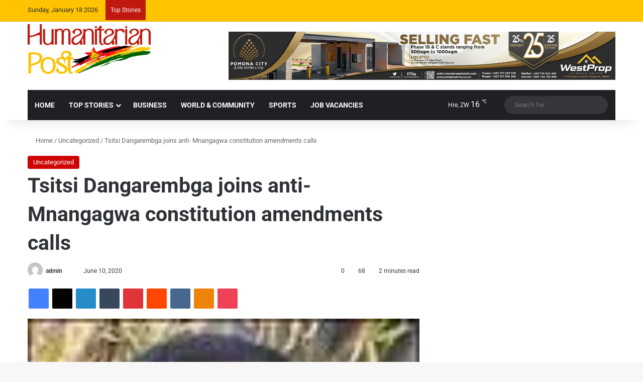

--- FILE ---
content_type: text/html; charset=UTF-8
request_url: https://humanitarianpost.co.zw/tsitsi-dangarembga-joins-anti-mnangagwa-constitution-amendments-calls/
body_size: 24917
content:
<!DOCTYPE html>
<html lang="en-US" class="" data-skin="light">
<head>
	<script data-ad-client="pub-9454317054566081" async src="https://pagead2.googlesyndication.com/
pagead/js/adsbygoogle.js"></script>
	<meta charset="UTF-8" />
	<link rel="profile" href="https://gmpg.org/xfn/11" />
	
<meta http-equiv='x-dns-prefetch-control' content='on'>
<link rel='dns-prefetch' href='//cdnjs.cloudflare.com' />
<link rel='dns-prefetch' href='//ajax.googleapis.com' />
<link rel='dns-prefetch' href='//fonts.googleapis.com' />
<link rel='dns-prefetch' href='//fonts.gstatic.com' />
<link rel='dns-prefetch' href='//s.gravatar.com' />
<link rel='dns-prefetch' href='//www.google-analytics.com' />
<link rel='preload' as='script' href='https://ajax.googleapis.com/ajax/libs/webfont/1/webfont.js'>
<meta name='robots' content='index, follow, max-image-preview:large, max-snippet:-1, max-video-preview:-1' />
<!-- Google tag (gtag.js) consent mode dataLayer added by Site Kit -->
<script type="text/javascript" id="google_gtagjs-js-consent-mode-data-layer">
/* <![CDATA[ */
window.dataLayer = window.dataLayer || [];function gtag(){dataLayer.push(arguments);}
gtag('consent', 'default', {"ad_personalization":"denied","ad_storage":"denied","ad_user_data":"denied","analytics_storage":"denied","functionality_storage":"denied","security_storage":"denied","personalization_storage":"denied","region":["AT","BE","BG","CH","CY","CZ","DE","DK","EE","ES","FI","FR","GB","GR","HR","HU","IE","IS","IT","LI","LT","LU","LV","MT","NL","NO","PL","PT","RO","SE","SI","SK"],"wait_for_update":500});
window._googlesitekitConsentCategoryMap = {"statistics":["analytics_storage"],"marketing":["ad_storage","ad_user_data","ad_personalization"],"functional":["functionality_storage","security_storage"],"preferences":["personalization_storage"]};
window._googlesitekitConsents = {"ad_personalization":"denied","ad_storage":"denied","ad_user_data":"denied","analytics_storage":"denied","functionality_storage":"denied","security_storage":"denied","personalization_storage":"denied","region":["AT","BE","BG","CH","CY","CZ","DE","DK","EE","ES","FI","FR","GB","GR","HR","HU","IE","IS","IT","LI","LT","LU","LV","MT","NL","NO","PL","PT","RO","SE","SI","SK"],"wait_for_update":500};
/* ]]> */
</script>
<!-- End Google tag (gtag.js) consent mode dataLayer added by Site Kit -->

	<!-- This site is optimized with the Yoast SEO plugin v25.6 - https://yoast.com/wordpress/plugins/seo/ -->
	<title>Tsitsi Dangarembga joins anti- Mnangagwa constitution amendments calls | Humanitarian Post</title><link rel="preload" data-rocket-preload as="image" href="https://i0.wp.com/humanitarianpost.co.zw/wp-content/uploads/2020/06/Tsitsi.jpg?resize=103%2C128&#038;ssl=1" fetchpriority="high">
	<link rel="canonical" href="https://humanitarianpost.co.zw/tsitsi-dangarembga-joins-anti-mnangagwa-constitution-amendments-calls/" />
	<meta property="og:locale" content="en_US" />
	<meta property="og:type" content="article" />
	<meta property="og:title" content="Tsitsi Dangarembga joins anti- Mnangagwa constitution amendments calls | Humanitarian Post" />
	<meta property="og:description" content="Staff Writer RENOWNED author, Tsitsi Dangarembga has joined civic society organisations calls urging Zimbabweans to invest their efforts in stopping government from amending the constitution. In a statement through her twitter handle, Dangarembga said, “Friends, our fate in Zimbabwe depends on signing this petition. The constitutional amendments are the nail in Zimbabwe&#8217;s coffin and roof &hellip;" />
	<meta property="og:url" content="https://humanitarianpost.co.zw/tsitsi-dangarembga-joins-anti-mnangagwa-constitution-amendments-calls/" />
	<meta property="og:site_name" content="Humanitarian Post" />
	<meta property="article:published_time" content="2020-06-10T20:58:06+00:00" />
	<meta property="article:modified_time" content="2020-06-11T09:08:38+00:00" />
	<meta property="og:image" content="https://i0.wp.com/humanitarianpost.co.zw/wp-content/uploads/2020/06/Tsitsi.jpg?fit=103%2C128&ssl=1" />
	<meta property="og:image:width" content="103" />
	<meta property="og:image:height" content="128" />
	<meta property="og:image:type" content="image/jpeg" />
	<meta name="author" content="admin" />
	<meta name="twitter:card" content="summary_large_image" />
	<meta name="twitter:label1" content="Written by" />
	<meta name="twitter:data1" content="admin" />
	<meta name="twitter:label2" content="Est. reading time" />
	<meta name="twitter:data2" content="2 minutes" />
	<script type="application/ld+json" class="yoast-schema-graph">{"@context":"https://schema.org","@graph":[{"@type":"Article","@id":"https://humanitarianpost.co.zw/tsitsi-dangarembga-joins-anti-mnangagwa-constitution-amendments-calls/#article","isPartOf":{"@id":"https://humanitarianpost.co.zw/tsitsi-dangarembga-joins-anti-mnangagwa-constitution-amendments-calls/"},"author":{"name":"admin","@id":"https://humanitarianpost.co.zw/#/schema/person/f3d34ba040a8f7f1876cf7c86b09a017"},"headline":"Tsitsi Dangarembga joins anti- Mnangagwa constitution amendments calls","datePublished":"2020-06-10T20:58:06+00:00","dateModified":"2020-06-11T09:08:38+00:00","mainEntityOfPage":{"@id":"https://humanitarianpost.co.zw/tsitsi-dangarembga-joins-anti-mnangagwa-constitution-amendments-calls/"},"wordCount":480,"commentCount":0,"publisher":{"@id":"https://humanitarianpost.co.zw/#organization"},"image":{"@id":"https://humanitarianpost.co.zw/tsitsi-dangarembga-joins-anti-mnangagwa-constitution-amendments-calls/#primaryimage"},"thumbnailUrl":"https://i0.wp.com/humanitarianpost.co.zw/wp-content/uploads/2020/06/Tsitsi.jpg?fit=103%2C128&ssl=1","keywords":["amendment","Constitutional","Dangarembga","Tsitsi","Zim"],"inLanguage":"en-US","potentialAction":[{"@type":"CommentAction","name":"Comment","target":["https://humanitarianpost.co.zw/tsitsi-dangarembga-joins-anti-mnangagwa-constitution-amendments-calls/#respond"]}]},{"@type":"WebPage","@id":"https://humanitarianpost.co.zw/tsitsi-dangarembga-joins-anti-mnangagwa-constitution-amendments-calls/","url":"https://humanitarianpost.co.zw/tsitsi-dangarembga-joins-anti-mnangagwa-constitution-amendments-calls/","name":"Tsitsi Dangarembga joins anti- Mnangagwa constitution amendments calls | Humanitarian Post","isPartOf":{"@id":"https://humanitarianpost.co.zw/#website"},"primaryImageOfPage":{"@id":"https://humanitarianpost.co.zw/tsitsi-dangarembga-joins-anti-mnangagwa-constitution-amendments-calls/#primaryimage"},"image":{"@id":"https://humanitarianpost.co.zw/tsitsi-dangarembga-joins-anti-mnangagwa-constitution-amendments-calls/#primaryimage"},"thumbnailUrl":"https://i0.wp.com/humanitarianpost.co.zw/wp-content/uploads/2020/06/Tsitsi.jpg?fit=103%2C128&ssl=1","datePublished":"2020-06-10T20:58:06+00:00","dateModified":"2020-06-11T09:08:38+00:00","breadcrumb":{"@id":"https://humanitarianpost.co.zw/tsitsi-dangarembga-joins-anti-mnangagwa-constitution-amendments-calls/#breadcrumb"},"inLanguage":"en-US","potentialAction":[{"@type":"ReadAction","target":["https://humanitarianpost.co.zw/tsitsi-dangarembga-joins-anti-mnangagwa-constitution-amendments-calls/"]}]},{"@type":"ImageObject","inLanguage":"en-US","@id":"https://humanitarianpost.co.zw/tsitsi-dangarembga-joins-anti-mnangagwa-constitution-amendments-calls/#primaryimage","url":"https://i0.wp.com/humanitarianpost.co.zw/wp-content/uploads/2020/06/Tsitsi.jpg?fit=103%2C128&ssl=1","contentUrl":"https://i0.wp.com/humanitarianpost.co.zw/wp-content/uploads/2020/06/Tsitsi.jpg?fit=103%2C128&ssl=1","width":103,"height":128},{"@type":"BreadcrumbList","@id":"https://humanitarianpost.co.zw/tsitsi-dangarembga-joins-anti-mnangagwa-constitution-amendments-calls/#breadcrumb","itemListElement":[{"@type":"ListItem","position":1,"name":"Home","item":"https://humanitarianpost.co.zw/"},{"@type":"ListItem","position":2,"name":"Tsitsi Dangarembga joins anti- Mnangagwa constitution amendments calls"}]},{"@type":"WebSite","@id":"https://humanitarianpost.co.zw/#website","url":"https://humanitarianpost.co.zw/","name":"Humanitarian Post","description":"","publisher":{"@id":"https://humanitarianpost.co.zw/#organization"},"potentialAction":[{"@type":"SearchAction","target":{"@type":"EntryPoint","urlTemplate":"https://humanitarianpost.co.zw/?s={search_term_string}"},"query-input":{"@type":"PropertyValueSpecification","valueRequired":true,"valueName":"search_term_string"}}],"inLanguage":"en-US"},{"@type":"Organization","@id":"https://humanitarianpost.co.zw/#organization","name":"humanitarian post","url":"https://humanitarianpost.co.zw/","logo":{"@type":"ImageObject","inLanguage":"en-US","@id":"https://humanitarianpost.co.zw/#/schema/logo/image/","url":"https://i0.wp.com/humanitarianpost.co.zw/wp-content/uploads/2022/05/HP-removebg-preview.png?fit=783%2C319&ssl=1","contentUrl":"https://i0.wp.com/humanitarianpost.co.zw/wp-content/uploads/2022/05/HP-removebg-preview.png?fit=783%2C319&ssl=1","width":783,"height":319,"caption":"humanitarian post"},"image":{"@id":"https://humanitarianpost.co.zw/#/schema/logo/image/"}},{"@type":"Person","@id":"https://humanitarianpost.co.zw/#/schema/person/f3d34ba040a8f7f1876cf7c86b09a017","name":"admin","image":{"@type":"ImageObject","inLanguage":"en-US","@id":"https://humanitarianpost.co.zw/#/schema/person/image/","url":"https://secure.gravatar.com/avatar/ef77a81a114a26551af14ce291793b42?s=96&d=mm&r=g","contentUrl":"https://secure.gravatar.com/avatar/ef77a81a114a26551af14ce291793b42?s=96&d=mm&r=g","caption":"admin"},"url":"https://humanitarianpost.co.zw/author/admin/"}]}</script>
	<!-- / Yoast SEO plugin. -->


<link rel='dns-prefetch' href='//www.googletagmanager.com' />
<link rel='dns-prefetch' href='//stats.wp.com' />
<link rel='dns-prefetch' href='//fonts.googleapis.com' />
<link rel='dns-prefetch' href='//jetpack.wordpress.com' />
<link rel='dns-prefetch' href='//s0.wp.com' />
<link rel='dns-prefetch' href='//public-api.wordpress.com' />
<link rel='dns-prefetch' href='//0.gravatar.com' />
<link rel='dns-prefetch' href='//1.gravatar.com' />
<link rel='dns-prefetch' href='//2.gravatar.com' />
<link rel='dns-prefetch' href='//pagead2.googlesyndication.com' />
<link rel='preconnect' href='//i0.wp.com' />
<link rel='preconnect' href='//c0.wp.com' />
<link rel="alternate" type="application/rss+xml" title="Humanitarian Post &raquo; Feed" href="https://humanitarianpost.co.zw/feed/" />
<link rel="alternate" type="application/rss+xml" title="Humanitarian Post &raquo; Comments Feed" href="https://humanitarianpost.co.zw/comments/feed/" />
		
		<link rel="alternate" type="application/rss+xml" title="Humanitarian Post &raquo; Tsitsi Dangarembga joins anti- Mnangagwa constitution amendments calls Comments Feed" href="https://humanitarianpost.co.zw/tsitsi-dangarembga-joins-anti-mnangagwa-constitution-amendments-calls/feed/" />

		<style type="text/css">
			:root{				
			--tie-preset-gradient-1: linear-gradient(135deg, rgba(6, 147, 227, 1) 0%, rgb(155, 81, 224) 100%);
			--tie-preset-gradient-2: linear-gradient(135deg, rgb(122, 220, 180) 0%, rgb(0, 208, 130) 100%);
			--tie-preset-gradient-3: linear-gradient(135deg, rgba(252, 185, 0, 1) 0%, rgba(255, 105, 0, 1) 100%);
			--tie-preset-gradient-4: linear-gradient(135deg, rgba(255, 105, 0, 1) 0%, rgb(207, 46, 46) 100%);
			--tie-preset-gradient-5: linear-gradient(135deg, rgb(238, 238, 238) 0%, rgb(169, 184, 195) 100%);
			--tie-preset-gradient-6: linear-gradient(135deg, rgb(74, 234, 220) 0%, rgb(151, 120, 209) 20%, rgb(207, 42, 186) 40%, rgb(238, 44, 130) 60%, rgb(251, 105, 98) 80%, rgb(254, 248, 76) 100%);
			--tie-preset-gradient-7: linear-gradient(135deg, rgb(255, 206, 236) 0%, rgb(152, 150, 240) 100%);
			--tie-preset-gradient-8: linear-gradient(135deg, rgb(254, 205, 165) 0%, rgb(254, 45, 45) 50%, rgb(107, 0, 62) 100%);
			--tie-preset-gradient-9: linear-gradient(135deg, rgb(255, 203, 112) 0%, rgb(199, 81, 192) 50%, rgb(65, 88, 208) 100%);
			--tie-preset-gradient-10: linear-gradient(135deg, rgb(255, 245, 203) 0%, rgb(182, 227, 212) 50%, rgb(51, 167, 181) 100%);
			--tie-preset-gradient-11: linear-gradient(135deg, rgb(202, 248, 128) 0%, rgb(113, 206, 126) 100%);
			--tie-preset-gradient-12: linear-gradient(135deg, rgb(2, 3, 129) 0%, rgb(40, 116, 252) 100%);
			--tie-preset-gradient-13: linear-gradient(135deg, #4D34FA, #ad34fa);
			--tie-preset-gradient-14: linear-gradient(135deg, #0057FF, #31B5FF);
			--tie-preset-gradient-15: linear-gradient(135deg, #FF007A, #FF81BD);
			--tie-preset-gradient-16: linear-gradient(135deg, #14111E, #4B4462);
			--tie-preset-gradient-17: linear-gradient(135deg, #F32758, #FFC581);

			
					--main-nav-background: #1f2024;
					--main-nav-secondry-background: rgba(0,0,0,0.2);
					--main-nav-primary-color: #0088ff;
					--main-nav-contrast-primary-color: #FFFFFF;
					--main-nav-text-color: #FFFFFF;
					--main-nav-secondry-text-color: rgba(225,255,255,0.5);
					--main-nav-main-border-color: rgba(255,255,255,0.07);
					--main-nav-secondry-border-color: rgba(255,255,255,0.04);
				
			}
		</style>
	<meta name="viewport" content="width=device-width, initial-scale=1.0" />
<link data-minify="1" rel='stylesheet' id='jetpack_related-posts-css' href='https://humanitarianpost.co.zw/wp-content/cache/min/1/p/jetpack/14.5/modules/related-posts/related-posts.css?ver=1768330980' type='text/css' media='all' />
<style id='wp-emoji-styles-inline-css' type='text/css'>

	img.wp-smiley, img.emoji {
		display: inline !important;
		border: none !important;
		box-shadow: none !important;
		height: 1em !important;
		width: 1em !important;
		margin: 0 0.07em !important;
		vertical-align: -0.1em !important;
		background: none !important;
		padding: 0 !important;
	}
</style>
<style id='wpjoli-joli-table-of-contents-style-inline-css' type='text/css'>


</style>
<link data-minify="1" rel='stylesheet' id='wp-components-css' href='https://humanitarianpost.co.zw/wp-content/cache/min/1/c/6.6.4/wp-includes/css/dist/components/style.min.css?ver=1768330980' type='text/css' media='all' />
<link data-minify="1" rel='stylesheet' id='wp-preferences-css' href='https://humanitarianpost.co.zw/wp-content/cache/min/1/c/6.6.4/wp-includes/css/dist/preferences/style.min.css?ver=1768330980' type='text/css' media='all' />
<link data-minify="1" rel='stylesheet' id='wp-block-editor-css' href='https://humanitarianpost.co.zw/wp-content/cache/min/1/c/6.6.4/wp-includes/css/dist/block-editor/style.min.css?ver=1768330980' type='text/css' media='all' />
<link data-minify="1" rel='stylesheet' id='wp-reusable-blocks-css' href='https://humanitarianpost.co.zw/wp-content/cache/min/1/c/6.6.4/wp-includes/css/dist/reusable-blocks/style.min.css?ver=1768330980' type='text/css' media='all' />
<link data-minify="1" rel='stylesheet' id='wp-patterns-css' href='https://humanitarianpost.co.zw/wp-content/cache/min/1/c/6.6.4/wp-includes/css/dist/patterns/style.min.css?ver=1768330980' type='text/css' media='all' />
<link data-minify="1" rel='stylesheet' id='wp-editor-css' href='https://humanitarianpost.co.zw/wp-content/cache/min/1/c/6.6.4/wp-includes/css/dist/editor/style.min.css?ver=1768330980' type='text/css' media='all' />
<link rel='stylesheet' id='sjb_shortcode_block-cgb-style-css-css' href='https://humanitarianpost.co.zw/wp-content/plugins/simple-job-board/sjb-block/dist/blocks.style.build.css' type='text/css' media='all' />
<link data-minify="1" rel='stylesheet' id='mediaelement-css' href='https://humanitarianpost.co.zw/wp-content/cache/min/1/c/6.6.4/wp-includes/js/mediaelement/mediaelementplayer-legacy.min.css?ver=1768330980' type='text/css' media='all' />
<link data-minify="1" rel='stylesheet' id='wp-mediaelement-css' href='https://humanitarianpost.co.zw/wp-content/cache/min/1/c/6.6.4/wp-includes/js/mediaelement/wp-mediaelement.min.css?ver=1768330980' type='text/css' media='all' />
<style id='jetpack-sharing-buttons-style-inline-css' type='text/css'>
.jetpack-sharing-buttons__services-list{display:flex;flex-direction:row;flex-wrap:wrap;gap:0;list-style-type:none;margin:5px;padding:0}.jetpack-sharing-buttons__services-list.has-small-icon-size{font-size:12px}.jetpack-sharing-buttons__services-list.has-normal-icon-size{font-size:16px}.jetpack-sharing-buttons__services-list.has-large-icon-size{font-size:24px}.jetpack-sharing-buttons__services-list.has-huge-icon-size{font-size:36px}@media print{.jetpack-sharing-buttons__services-list{display:none!important}}.editor-styles-wrapper .wp-block-jetpack-sharing-buttons{gap:0;padding-inline-start:0}ul.jetpack-sharing-buttons__services-list.has-background{padding:1.25em 2.375em}
</style>
<style id='global-styles-inline-css' type='text/css'>
:root{--wp--preset--aspect-ratio--square: 1;--wp--preset--aspect-ratio--4-3: 4/3;--wp--preset--aspect-ratio--3-4: 3/4;--wp--preset--aspect-ratio--3-2: 3/2;--wp--preset--aspect-ratio--2-3: 2/3;--wp--preset--aspect-ratio--16-9: 16/9;--wp--preset--aspect-ratio--9-16: 9/16;--wp--preset--color--black: #000000;--wp--preset--color--cyan-bluish-gray: #abb8c3;--wp--preset--color--white: #ffffff;--wp--preset--color--pale-pink: #f78da7;--wp--preset--color--vivid-red: #cf2e2e;--wp--preset--color--luminous-vivid-orange: #ff6900;--wp--preset--color--luminous-vivid-amber: #fcb900;--wp--preset--color--light-green-cyan: #7bdcb5;--wp--preset--color--vivid-green-cyan: #00d084;--wp--preset--color--pale-cyan-blue: #8ed1fc;--wp--preset--color--vivid-cyan-blue: #0693e3;--wp--preset--color--vivid-purple: #9b51e0;--wp--preset--color--global-color: #ce0000;--wp--preset--gradient--vivid-cyan-blue-to-vivid-purple: linear-gradient(135deg,rgba(6,147,227,1) 0%,rgb(155,81,224) 100%);--wp--preset--gradient--light-green-cyan-to-vivid-green-cyan: linear-gradient(135deg,rgb(122,220,180) 0%,rgb(0,208,130) 100%);--wp--preset--gradient--luminous-vivid-amber-to-luminous-vivid-orange: linear-gradient(135deg,rgba(252,185,0,1) 0%,rgba(255,105,0,1) 100%);--wp--preset--gradient--luminous-vivid-orange-to-vivid-red: linear-gradient(135deg,rgba(255,105,0,1) 0%,rgb(207,46,46) 100%);--wp--preset--gradient--very-light-gray-to-cyan-bluish-gray: linear-gradient(135deg,rgb(238,238,238) 0%,rgb(169,184,195) 100%);--wp--preset--gradient--cool-to-warm-spectrum: linear-gradient(135deg,rgb(74,234,220) 0%,rgb(151,120,209) 20%,rgb(207,42,186) 40%,rgb(238,44,130) 60%,rgb(251,105,98) 80%,rgb(254,248,76) 100%);--wp--preset--gradient--blush-light-purple: linear-gradient(135deg,rgb(255,206,236) 0%,rgb(152,150,240) 100%);--wp--preset--gradient--blush-bordeaux: linear-gradient(135deg,rgb(254,205,165) 0%,rgb(254,45,45) 50%,rgb(107,0,62) 100%);--wp--preset--gradient--luminous-dusk: linear-gradient(135deg,rgb(255,203,112) 0%,rgb(199,81,192) 50%,rgb(65,88,208) 100%);--wp--preset--gradient--pale-ocean: linear-gradient(135deg,rgb(255,245,203) 0%,rgb(182,227,212) 50%,rgb(51,167,181) 100%);--wp--preset--gradient--electric-grass: linear-gradient(135deg,rgb(202,248,128) 0%,rgb(113,206,126) 100%);--wp--preset--gradient--midnight: linear-gradient(135deg,rgb(2,3,129) 0%,rgb(40,116,252) 100%);--wp--preset--font-size--small: 13px;--wp--preset--font-size--medium: 20px;--wp--preset--font-size--large: 36px;--wp--preset--font-size--x-large: 42px;--wp--preset--spacing--20: 0.44rem;--wp--preset--spacing--30: 0.67rem;--wp--preset--spacing--40: 1rem;--wp--preset--spacing--50: 1.5rem;--wp--preset--spacing--60: 2.25rem;--wp--preset--spacing--70: 3.38rem;--wp--preset--spacing--80: 5.06rem;--wp--preset--shadow--natural: 6px 6px 9px rgba(0, 0, 0, 0.2);--wp--preset--shadow--deep: 12px 12px 50px rgba(0, 0, 0, 0.4);--wp--preset--shadow--sharp: 6px 6px 0px rgba(0, 0, 0, 0.2);--wp--preset--shadow--outlined: 6px 6px 0px -3px rgba(255, 255, 255, 1), 6px 6px rgba(0, 0, 0, 1);--wp--preset--shadow--crisp: 6px 6px 0px rgba(0, 0, 0, 1);}:where(.is-layout-flex){gap: 0.5em;}:where(.is-layout-grid){gap: 0.5em;}body .is-layout-flex{display: flex;}.is-layout-flex{flex-wrap: wrap;align-items: center;}.is-layout-flex > :is(*, div){margin: 0;}body .is-layout-grid{display: grid;}.is-layout-grid > :is(*, div){margin: 0;}:where(.wp-block-columns.is-layout-flex){gap: 2em;}:where(.wp-block-columns.is-layout-grid){gap: 2em;}:where(.wp-block-post-template.is-layout-flex){gap: 1.25em;}:where(.wp-block-post-template.is-layout-grid){gap: 1.25em;}.has-black-color{color: var(--wp--preset--color--black) !important;}.has-cyan-bluish-gray-color{color: var(--wp--preset--color--cyan-bluish-gray) !important;}.has-white-color{color: var(--wp--preset--color--white) !important;}.has-pale-pink-color{color: var(--wp--preset--color--pale-pink) !important;}.has-vivid-red-color{color: var(--wp--preset--color--vivid-red) !important;}.has-luminous-vivid-orange-color{color: var(--wp--preset--color--luminous-vivid-orange) !important;}.has-luminous-vivid-amber-color{color: var(--wp--preset--color--luminous-vivid-amber) !important;}.has-light-green-cyan-color{color: var(--wp--preset--color--light-green-cyan) !important;}.has-vivid-green-cyan-color{color: var(--wp--preset--color--vivid-green-cyan) !important;}.has-pale-cyan-blue-color{color: var(--wp--preset--color--pale-cyan-blue) !important;}.has-vivid-cyan-blue-color{color: var(--wp--preset--color--vivid-cyan-blue) !important;}.has-vivid-purple-color{color: var(--wp--preset--color--vivid-purple) !important;}.has-black-background-color{background-color: var(--wp--preset--color--black) !important;}.has-cyan-bluish-gray-background-color{background-color: var(--wp--preset--color--cyan-bluish-gray) !important;}.has-white-background-color{background-color: var(--wp--preset--color--white) !important;}.has-pale-pink-background-color{background-color: var(--wp--preset--color--pale-pink) !important;}.has-vivid-red-background-color{background-color: var(--wp--preset--color--vivid-red) !important;}.has-luminous-vivid-orange-background-color{background-color: var(--wp--preset--color--luminous-vivid-orange) !important;}.has-luminous-vivid-amber-background-color{background-color: var(--wp--preset--color--luminous-vivid-amber) !important;}.has-light-green-cyan-background-color{background-color: var(--wp--preset--color--light-green-cyan) !important;}.has-vivid-green-cyan-background-color{background-color: var(--wp--preset--color--vivid-green-cyan) !important;}.has-pale-cyan-blue-background-color{background-color: var(--wp--preset--color--pale-cyan-blue) !important;}.has-vivid-cyan-blue-background-color{background-color: var(--wp--preset--color--vivid-cyan-blue) !important;}.has-vivid-purple-background-color{background-color: var(--wp--preset--color--vivid-purple) !important;}.has-black-border-color{border-color: var(--wp--preset--color--black) !important;}.has-cyan-bluish-gray-border-color{border-color: var(--wp--preset--color--cyan-bluish-gray) !important;}.has-white-border-color{border-color: var(--wp--preset--color--white) !important;}.has-pale-pink-border-color{border-color: var(--wp--preset--color--pale-pink) !important;}.has-vivid-red-border-color{border-color: var(--wp--preset--color--vivid-red) !important;}.has-luminous-vivid-orange-border-color{border-color: var(--wp--preset--color--luminous-vivid-orange) !important;}.has-luminous-vivid-amber-border-color{border-color: var(--wp--preset--color--luminous-vivid-amber) !important;}.has-light-green-cyan-border-color{border-color: var(--wp--preset--color--light-green-cyan) !important;}.has-vivid-green-cyan-border-color{border-color: var(--wp--preset--color--vivid-green-cyan) !important;}.has-pale-cyan-blue-border-color{border-color: var(--wp--preset--color--pale-cyan-blue) !important;}.has-vivid-cyan-blue-border-color{border-color: var(--wp--preset--color--vivid-cyan-blue) !important;}.has-vivid-purple-border-color{border-color: var(--wp--preset--color--vivid-purple) !important;}.has-vivid-cyan-blue-to-vivid-purple-gradient-background{background: var(--wp--preset--gradient--vivid-cyan-blue-to-vivid-purple) !important;}.has-light-green-cyan-to-vivid-green-cyan-gradient-background{background: var(--wp--preset--gradient--light-green-cyan-to-vivid-green-cyan) !important;}.has-luminous-vivid-amber-to-luminous-vivid-orange-gradient-background{background: var(--wp--preset--gradient--luminous-vivid-amber-to-luminous-vivid-orange) !important;}.has-luminous-vivid-orange-to-vivid-red-gradient-background{background: var(--wp--preset--gradient--luminous-vivid-orange-to-vivid-red) !important;}.has-very-light-gray-to-cyan-bluish-gray-gradient-background{background: var(--wp--preset--gradient--very-light-gray-to-cyan-bluish-gray) !important;}.has-cool-to-warm-spectrum-gradient-background{background: var(--wp--preset--gradient--cool-to-warm-spectrum) !important;}.has-blush-light-purple-gradient-background{background: var(--wp--preset--gradient--blush-light-purple) !important;}.has-blush-bordeaux-gradient-background{background: var(--wp--preset--gradient--blush-bordeaux) !important;}.has-luminous-dusk-gradient-background{background: var(--wp--preset--gradient--luminous-dusk) !important;}.has-pale-ocean-gradient-background{background: var(--wp--preset--gradient--pale-ocean) !important;}.has-electric-grass-gradient-background{background: var(--wp--preset--gradient--electric-grass) !important;}.has-midnight-gradient-background{background: var(--wp--preset--gradient--midnight) !important;}.has-small-font-size{font-size: var(--wp--preset--font-size--small) !important;}.has-medium-font-size{font-size: var(--wp--preset--font-size--medium) !important;}.has-large-font-size{font-size: var(--wp--preset--font-size--large) !important;}.has-x-large-font-size{font-size: var(--wp--preset--font-size--x-large) !important;}
:where(.wp-block-post-template.is-layout-flex){gap: 1.25em;}:where(.wp-block-post-template.is-layout-grid){gap: 1.25em;}
:where(.wp-block-columns.is-layout-flex){gap: 2em;}:where(.wp-block-columns.is-layout-grid){gap: 2em;}
:root :where(.wp-block-pullquote){font-size: 1.5em;line-height: 1.6;}
</style>
<link rel='stylesheet' id='simple-job-board-google-fonts-css' href='https://fonts.googleapis.com/css?family=Roboto%3A100%2C100i%2C300%2C300i%2C400%2C400i%2C500%2C500i%2C700%2C700i%2C900%2C900i&#038;ver=2.12.6' type='text/css' media='all' />
<link data-minify="1" rel='stylesheet' id='sjb-fontawesome-css' href='https://humanitarianpost.co.zw/wp-content/cache/min/1/wp-content/plugins/simple-job-board/includes/css/font-awesome.min.css?ver=1768330980' type='text/css' media='all' />
<link data-minify="1" rel='stylesheet' id='simple-job-board-jquery-ui-css' href='https://humanitarianpost.co.zw/wp-content/cache/min/1/wp-content/plugins/simple-job-board/public/css/jquery-ui.css?ver=1768330980' type='text/css' media='all' />
<link data-minify="1" rel='stylesheet' id='simple-job-board-frontend-css' href='https://humanitarianpost.co.zw/wp-content/cache/min/1/wp-content/plugins/simple-job-board/public/css/simple-job-board-public.css?ver=1768330980' type='text/css' media='all' />
<link data-minify="1" rel='stylesheet' id='taqyeem-buttons-style-css' href='https://humanitarianpost.co.zw/wp-content/cache/min/1/wp-content/plugins/taqyeem-buttons/assets/style.css?ver=1768330980' type='text/css' media='all' />
<link data-minify="1" rel='stylesheet' id='mc4wp-form-themes-css' href='https://humanitarianpost.co.zw/wp-content/cache/min/1/wp-content/plugins/mailchimp-for-wp/assets/css/form-themes.css?ver=1768330980' type='text/css' media='all' />
<link data-minify="1" rel='stylesheet' id='elespare-icons-css' href='https://humanitarianpost.co.zw/wp-content/cache/min/1/wp-content/plugins/elespare/assets/font/elespare-icons.css?ver=1768330980' type='text/css' media='all' />
<link data-minify="1" rel='stylesheet' id='elementor-icons-css' href='https://humanitarianpost.co.zw/wp-content/cache/min/1/wp-content/plugins/elementor/assets/lib/eicons/css/elementor-icons.min.css?ver=1768330980' type='text/css' media='all' />
<link rel='stylesheet' id='elementor-frontend-css' href='https://humanitarianpost.co.zw/wp-content/plugins/elementor/assets/css/frontend.min.css?ver=3.34.1' type='text/css' media='all' />
<link rel='stylesheet' id='elementor-post-2185-css' href='https://humanitarianpost.co.zw/wp-content/uploads/elementor/css/post-2185.css?ver=1768330945' type='text/css' media='all' />
<link rel='stylesheet' id='elespare-posts-grid-css' href='https://humanitarianpost.co.zw/wp-content/plugins/elespare/dist/elespare.style.build.min.css?ver=2.1.1' type='text/css' media='all' />
<link rel='stylesheet' id='daextlwcnf-google-font-css' href='https://fonts.googleapis.com/css2?family=Open+Sans%3Awght%40400%3B600&#038;ver=1.19#038;display=swap' type='text/css' media='all' />
<link rel='stylesheet' id='tie-css-base-css' href='https://humanitarianpost.co.zw/wp-content/themes/jannah/assets/css/base.min.css?ver=7.2.0' type='text/css' media='all' />
<link rel='stylesheet' id='tie-css-styles-css' href='https://humanitarianpost.co.zw/wp-content/themes/jannah/assets/css/style.min.css?ver=7.2.0' type='text/css' media='all' />
<link rel='stylesheet' id='tie-css-widgets-css' href='https://humanitarianpost.co.zw/wp-content/themes/jannah/assets/css/widgets.min.css?ver=7.2.0' type='text/css' media='all' />
<link data-minify="1" rel='stylesheet' id='tie-css-helpers-css' href='https://humanitarianpost.co.zw/wp-content/cache/min/1/wp-content/themes/jannah/assets/css/helpers.min.css?ver=1768330981' type='text/css' media='all' />
<link data-minify="1" rel='stylesheet' id='tie-fontawesome5-css' href='https://humanitarianpost.co.zw/wp-content/cache/min/1/wp-content/themes/jannah/assets/css/fontawesome.css?ver=1768330981' type='text/css' media='all' />
<link data-minify="1" rel='stylesheet' id='tie-css-ilightbox-css' href='https://humanitarianpost.co.zw/wp-content/cache/min/1/wp-content/themes/jannah/assets/ilightbox/dark-skin/skin.css?ver=1768330981' type='text/css' media='all' />
<link rel='stylesheet' id='tie-css-shortcodes-css' href='https://humanitarianpost.co.zw/wp-content/themes/jannah/assets/css/plugins/shortcodes.min.css?ver=7.2.0' type='text/css' media='all' />
<link rel='stylesheet' id='tie-css-single-css' href='https://humanitarianpost.co.zw/wp-content/themes/jannah/assets/css/single.min.css?ver=7.2.0' type='text/css' media='all' />
<link rel='stylesheet' id='tie-css-print-css' href='https://humanitarianpost.co.zw/wp-content/themes/jannah/assets/css/print.css?ver=7.2.0' type='text/css' media='print' />
<link rel='stylesheet' id='taqyeem-styles-css' href='https://humanitarianpost.co.zw/wp-content/themes/jannah/assets/css/plugins/taqyeem.min.css?ver=7.2.0' type='text/css' media='all' />
<style id='taqyeem-styles-inline-css' type='text/css'>
.wf-active .logo-text,.wf-active h1,.wf-active h2,.wf-active h3,.wf-active h4,.wf-active h5,.wf-active h6,.wf-active .the-subtitle{font-family: 'Poppins';}#main-nav .main-menu > ul > li > a{text-transform: uppercase;}:root:root{--brand-color: #ce0000;--dark-brand-color: #9c0000;--bright-color: #FFFFFF;--base-color: #2c2f34;}#reading-position-indicator{box-shadow: 0 0 10px rgba( 206,0,0,0.7);}:root:root{--brand-color: #ce0000;--dark-brand-color: #9c0000;--bright-color: #FFFFFF;--base-color: #2c2f34;}#reading-position-indicator{box-shadow: 0 0 10px rgba( 206,0,0,0.7);}#top-nav,#top-nav .sub-menu,#top-nav .comp-sub-menu,#top-nav .ticker-content,#top-nav .ticker-swipe,.top-nav-boxed #top-nav .topbar-wrapper,.top-nav-dark .top-menu ul,#autocomplete-suggestions.search-in-top-nav{background-color : #ffc300;}#top-nav *,#autocomplete-suggestions.search-in-top-nav{border-color: rgba( #FFFFFF,0.08);}#top-nav .icon-basecloud-bg:after{color: #ffc300;}#top-nav .breaking-title{color: #FFFFFF;}#top-nav .breaking-title:before{background-color: #bf180f;}#top-nav .breaking-news-nav li:hover{background-color: #bf180f;border-color: #bf180f;}.tie-cat-3614,.tie-cat-item-3614 > span{background-color:#e67e22 !important;color:#FFFFFF !important;}.tie-cat-3614:after{border-top-color:#e67e22 !important;}.tie-cat-3614:hover{background-color:#c86004 !important;}.tie-cat-3614:hover:after{border-top-color:#c86004 !important;}.tie-cat-3615,.tie-cat-item-3615 > span{background-color:#2ecc71 !important;color:#FFFFFF !important;}.tie-cat-3615:after{border-top-color:#2ecc71 !important;}.tie-cat-3615:hover{background-color:#10ae53 !important;}.tie-cat-3615:hover:after{border-top-color:#10ae53 !important;}.tie-cat-3616,.tie-cat-item-3616 > span{background-color:#9b59b6 !important;color:#FFFFFF !important;}.tie-cat-3616:after{border-top-color:#9b59b6 !important;}.tie-cat-3616:hover{background-color:#7d3b98 !important;}.tie-cat-3616:hover:after{border-top-color:#7d3b98 !important;}.tie-cat-3617,.tie-cat-item-3617 > span{background-color:#34495e !important;color:#FFFFFF !important;}.tie-cat-3617:after{border-top-color:#34495e !important;}.tie-cat-3617:hover{background-color:#162b40 !important;}.tie-cat-3617:hover:after{border-top-color:#162b40 !important;}.tie-cat-3618,.tie-cat-item-3618 > span{background-color:#795548 !important;color:#FFFFFF !important;}.tie-cat-3618:after{border-top-color:#795548 !important;}.tie-cat-3618:hover{background-color:#5b372a !important;}.tie-cat-3618:hover:after{border-top-color:#5b372a !important;}.tie-cat-3588,.tie-cat-item-3588 > span{background-color:#4CAF50 !important;color:#FFFFFF !important;}.tie-cat-3588:after{border-top-color:#4CAF50 !important;}.tie-cat-3588:hover{background-color:#2e9132 !important;}.tie-cat-3588:hover:after{border-top-color:#2e9132 !important;}@media (max-width: 991px){.side-aside.normal-side{background: #2f88d6;background: -webkit-linear-gradient(135deg,#5933a2,#2f88d6 );background: -moz-linear-gradient(135deg,#5933a2,#2f88d6 );background: -o-linear-gradient(135deg,#5933a2,#2f88d6 );background: linear-gradient(135deg,#2f88d6,#5933a2 );}}.tie-insta-header {margin-bottom: 15px;}.tie-insta-avatar a {width: 70px;height: 70px;display: block;position: relative;float: left;margin-right: 15px;margin-bottom: 15px;}.tie-insta-avatar a:before {content: "";position: absolute;width: calc(100% + 6px);height: calc(100% + 6px);left: -3px;top: -3px;border-radius: 50%;background: #d6249f;background: radial-gradient(circle at 30% 107%,#fdf497 0%,#fdf497 5%,#fd5949 45%,#d6249f 60%,#285AEB 90%);}.tie-insta-avatar a:after {position: absolute;content: "";width: calc(100% + 3px);height: calc(100% + 3px);left: -2px;top: -2px;border-radius: 50%;background: #fff;}.dark-skin .tie-insta-avatar a:after {background: #27292d;}.tie-insta-avatar img {border-radius: 50%;position: relative;z-index: 2;transition: all 0.25s;}.tie-insta-avatar img:hover {box-shadow: 0px 0px 15px 0 #6b54c6;}.tie-insta-info {font-size: 1.3em;font-weight: bold;margin-bottom: 5px;}
</style>
<link data-minify="1" rel='stylesheet' id='elementor-gf-local-roboto-css' href='https://humanitarianpost.co.zw/wp-content/cache/min/1/wp-content/uploads/elementor/google-fonts/css/roboto.css?ver=1768330981' type='text/css' media='all' />
<link data-minify="1" rel='stylesheet' id='elementor-gf-local-robotoslab-css' href='https://humanitarianpost.co.zw/wp-content/cache/min/1/wp-content/uploads/elementor/google-fonts/css/robotoslab.css?ver=1768330981' type='text/css' media='all' />




<script type="text/javascript" src="https://c0.wp.com/c/6.6.4/wp-includes/js/jquery/jquery.min.js" id="jquery-core-js" data-rocket-defer defer></script>


<!-- Google tag (gtag.js) snippet added by Site Kit -->
<!-- Google Analytics snippet added by Site Kit -->
<script type="text/javascript" src="https://www.googletagmanager.com/gtag/js?id=G-DVM6QKXD95" id="google_gtagjs-js" async></script>
<script type="text/javascript" id="google_gtagjs-js-after">
/* <![CDATA[ */
window.dataLayer = window.dataLayer || [];function gtag(){dataLayer.push(arguments);}
gtag("set","linker",{"domains":["humanitarianpost.co.zw"]});
gtag("js", new Date());
gtag("set", "developer_id.dZTNiMT", true);
gtag("config", "G-DVM6QKXD95");
/* ]]> */
</script>
<link rel="https://api.w.org/" href="https://humanitarianpost.co.zw/wp-json/" /><link rel="alternate" title="JSON" type="application/json" href="https://humanitarianpost.co.zw/wp-json/wp/v2/posts/1059" /><link rel="EditURI" type="application/rsd+xml" title="RSD" href="https://humanitarianpost.co.zw/xmlrpc.php?rsd" />
<meta name="generator" content="WordPress 6.6.4" />
<link rel='shortlink' href='https://humanitarianpost.co.zw/?p=1059' />
<link rel="alternate" title="oEmbed (JSON)" type="application/json+oembed" href="https://humanitarianpost.co.zw/wp-json/oembed/1.0/embed?url=https%3A%2F%2Fhumanitarianpost.co.zw%2Ftsitsi-dangarembga-joins-anti-mnangagwa-constitution-amendments-calls%2F" />
<link rel="alternate" title="oEmbed (XML)" type="text/xml+oembed" href="https://humanitarianpost.co.zw/wp-json/oembed/1.0/embed?url=https%3A%2F%2Fhumanitarianpost.co.zw%2Ftsitsi-dangarembga-joins-anti-mnangagwa-constitution-amendments-calls%2F&#038;format=xml" />
<meta name="generator" content="Site Kit by Google 1.170.0" />
            <style type="text/css">
                
            /* SJB Fonts */
                                .sjb-page {
                        font-family: "Roboto", sans-serif;
                    }
            
                /* Job Filters Background Color */
                .sjb-page .sjb-filters
                {
                    background-color: #f2f2f2;
                }
                                                    
                /* Listing & Detail Page Title Color */
                .sjb-page .list-data .v1 .job-info h4 a , 
                .sjb-page .list-data .v2 .job-info h4 a              
                {
                    color: #3b3a3c;
                }                
                                                    
                /* Job Detail Page Headings */
                .sjb-page .sjb-detail .list-data .v1 h3,
                .sjb-page .sjb-detail .list-data .v2 h3,
                .sjb-page .sjb-detail .list-data ul li::before,
                .sjb-page .sjb-detail .list-data .v1 .job-detail h3,
                .sjb-page .sjb-detail .list-data .v2 .job-detail h3,
                .sjb-page .sjb-archive-page .job-title,
                .sjb-page .job-features h3
                {
                    color: #3297fa; 
                }
                                                    
                /* Fontawesome Icon Color */
                .sjb-page .list-data .v1 .job-type i,
                .sjb-page .list-data .v1 .job-location i,
                .sjb-page .list-data .v1 .job-date i,
                .sjb-page .list-data .v2 .job-type i,
                .sjb-page .list-data .v2 .job-location i,
                .sjb-page .list-data .v2 .job-date i,
                .sjb-page .sjb-detail .list-data .v2 .job-features .sjb-title-value h4 i,
                .sjb-listing .list-data .v2 .job-features .sjb-title-value h4 i
                {
                    color: #3b3a3c;
                }

                /* Fontawesome Text Color */
                .sjb-page .list-data .v1 .job-type,
                .sjb-page .list-data .v1 .job-location,
                .sjb-page .list-data .v1 .job-date,
                .sjb-page .list-data .v2 .job-type,
                .sjb-page .list-data .v2 .job-location,
                .sjb-page .list-data .v2 .job-date
                {
                    color: #3297fa;
                }
                                                    
                /* Job Filters-> All Buttons Background Color */
                .sjb-page .btn-primary,
                .sjb-page .btn-primary:hover,
                .sjb-page .btn-primary:active:hover,
                .sjb-page .btn-primary:active:focus,
                .sjb-page .sjb-detail .jobpost-form .file div,                
                .sjb-page .sjb-detail .jobpost-form .file:hover div
                {
                    background-color: #3297fa !important;
                    color: #fff !important;
                }
                
                .sjb-page .sjb-listing a.sjb_view_more_btn,
                .sjb-page .sjb-listing a.sjb_view_less_btn
                {
                    
                    color: #3297fa !important;
                }

                /* Pagination Text Color */
                /* Pagination Background Color */                
                .sjb-page .pagination li.list-item span.current,
                .sjb-page .pagination li.list-item a:hover, 
                .sjb-page .pagination li.list-item span.current:hover
                {
                    background: #3297fa;
                    border-color: #3297fa;                    
                    color: #fff;
                }
                                                    
            </style>        
            

	<style>img#wpstats{display:none}</style>
		<meta http-equiv="X-UA-Compatible" content="IE=edge">

<!-- Google AdSense meta tags added by Site Kit -->
<meta name="google-adsense-platform-account" content="ca-host-pub-2644536267352236">
<meta name="google-adsense-platform-domain" content="sitekit.withgoogle.com">
<!-- End Google AdSense meta tags added by Site Kit -->
<meta name="generator" content="Elementor 3.34.1; features: additional_custom_breakpoints; settings: css_print_method-external, google_font-enabled, font_display-auto">
			<style>
				.e-con.e-parent:nth-of-type(n+4):not(.e-lazyloaded):not(.e-no-lazyload),
				.e-con.e-parent:nth-of-type(n+4):not(.e-lazyloaded):not(.e-no-lazyload) * {
					background-image: none !important;
				}
				@media screen and (max-height: 1024px) {
					.e-con.e-parent:nth-of-type(n+3):not(.e-lazyloaded):not(.e-no-lazyload),
					.e-con.e-parent:nth-of-type(n+3):not(.e-lazyloaded):not(.e-no-lazyload) * {
						background-image: none !important;
					}
				}
				@media screen and (max-height: 640px) {
					.e-con.e-parent:nth-of-type(n+2):not(.e-lazyloaded):not(.e-no-lazyload),
					.e-con.e-parent:nth-of-type(n+2):not(.e-lazyloaded):not(.e-no-lazyload) * {
						background-image: none !important;
					}
				}
			</style>
			
<!-- Google AdSense snippet added by Site Kit -->
<script type="text/javascript" async="async" src="https://pagead2.googlesyndication.com/pagead/js/adsbygoogle.js?client=ca-pub-9454317054566081&amp;host=ca-host-pub-2644536267352236" crossorigin="anonymous"></script>

<!-- End Google AdSense snippet added by Site Kit -->
<link rel="icon" href="https://i0.wp.com/humanitarianpost.co.zw/wp-content/uploads/2022/05/cropped-HPsiteID-1.png?fit=32%2C32&#038;ssl=1" sizes="32x32" />
<link rel="icon" href="https://i0.wp.com/humanitarianpost.co.zw/wp-content/uploads/2022/05/cropped-HPsiteID-1.png?fit=192%2C192&#038;ssl=1" sizes="192x192" />
<link rel="apple-touch-icon" href="https://i0.wp.com/humanitarianpost.co.zw/wp-content/uploads/2022/05/cropped-HPsiteID-1.png?fit=180%2C180&#038;ssl=1" />
<meta name="msapplication-TileImage" content="https://i0.wp.com/humanitarianpost.co.zw/wp-content/uploads/2022/05/cropped-HPsiteID-1.png?fit=270%2C270&#038;ssl=1" />
<noscript><style id="rocket-lazyload-nojs-css">.rll-youtube-player, [data-lazy-src]{display:none !important;}</style></noscript><style id="rocket-lazyrender-inline-css">[data-wpr-lazyrender] {content-visibility: auto;}</style></head>

<body id="tie-body" class="post-template-default single single-post postid-1059 single-format-standard wp-custom-logo tie-no-js wrapper-has-shadow block-head-4 magazine2 is-thumb-overlay-disabled is-desktop is-header-layout-3 has-header-ad sidebar-right has-sidebar post-layout-1 narrow-title-narrow-media has-mobile-share hide_share_post_top hide_share_post_bottom hide_post_newsletter jannah elementor-default elementor-kit-2185">



<div  class="background-overlay">

	<div  id="tie-container" class="site tie-container">

		
		<div  id="tie-wrapper">

			
<header id="theme-header" class="theme-header header-layout-3 main-nav-dark main-nav-default-dark main-nav-below main-nav-boxed has-stream-item top-nav-active top-nav-light top-nav-default-light top-nav-above has-shadow has-normal-width-logo mobile-header-centered">
	
<nav id="top-nav"  class="has-date-breaking-components top-nav header-nav has-breaking-news" aria-label="Secondary Navigation">
	<div class="container">
		<div class="topbar-wrapper">

			
					<div class="topbar-today-date">
						Sunday, January 18 2026					</div>
					
			<div class="tie-alignleft">
				
<div class="breaking controls-is-active">

	<span class="breaking-title">
		<span class="tie-icon-bolt breaking-icon" aria-hidden="true"></span>
		<span class="breaking-title-text">Top Stories</span>
	</span>

	<ul id="breaking-news-in-header" class="breaking-news" data-type="reveal" data-arrows="true">

		
							<li class="news-item">
								<a href="https://humanitarianpost.co.zw/first-set-of-pomona-flats-ready-by-june/">First set of Pomona Flats ready by June</a>
							</li>

							
							<li class="news-item">
								<a href="https://humanitarianpost.co.zw/what-to-know-about-chronic-kidney-disease/">What to know about chronic kidney disease?</a>
							</li>

							
							<li class="news-item">
								<a href="https://humanitarianpost.co.zw/peter-ndlovu-joins-scotland-f-c/">Peter Ndlovu joins Scotland F.C</a>
							</li>

							
							<li class="news-item">
								<a href="https://humanitarianpost.co.zw/mp-chiwa-gobbles-us50k-cdf-on-beer-picked-up-by-zacc/">MP Chiwa gobbles US$50k CDF on beer, picked up by ZACC</a>
							</li>

							
							<li class="news-item">
								<a href="https://humanitarianpost.co.zw/tembalami-appointed-sba-brand-ambassador/">Tembalami appointed SBA Brand Ambassador</a>
							</li>

							
							<li class="news-item">
								<a href="https://humanitarianpost.co.zw/hopley-sodomite-sentenced-to-15-years-in-jail/">Hopley sodomite sentenced to 15 years in jail</a>
							</li>

							
							<li class="news-item">
								<a href="https://humanitarianpost.co.zw/mutumwa-mawere-dies/">Mutumwa  Mawere dies</a>
							</li>

							
							<li class="news-item">
								<a href="https://humanitarianpost.co.zw/us-suspends-immigrant-visa-processing-from-75-countries-see-which-nations-have-been-affected/">US suspends immigrant visa processing from 75 countries. See which nations have been affected</a>
							</li>

							
							<li class="news-item">
								<a href="https://humanitarianpost.co.zw/dexter-nduna-arrested/">Dexter Nduna arrested</a>
							</li>

							
							<li class="news-item">
								<a href="https://humanitarianpost.co.zw/residents-slam-harare-city-council-for-shoddy-service-delivery/">Residents slam Harare City Council for shoddy service delivery</a>
							</li>

							
	</ul>
</div><!-- #breaking /-->
			</div><!-- .tie-alignleft /-->

			<div class="tie-alignright">
				<ul class="components"> <li class="social-icons-item"><a class="social-link facebook-social-icon" rel="external noopener nofollow" target="_blank" href="#"><span class="tie-social-icon tie-icon-facebook"></span><span class="screen-reader-text">Facebook</span></a></li><li class="social-icons-item"><a class="social-link twitter-social-icon" rel="external noopener nofollow" target="_blank" href="#"><span class="tie-social-icon tie-icon-twitter"></span><span class="screen-reader-text">X</span></a></li><li class="social-icons-item"><a class="social-link youtube-social-icon" rel="external noopener nofollow" target="_blank" href="#"><span class="tie-social-icon tie-icon-youtube"></span><span class="screen-reader-text">YouTube</span></a></li><li class="social-icons-item"><a class="social-link instagram-social-icon" rel="external noopener nofollow" target="_blank" href="#"><span class="tie-social-icon tie-icon-instagram"></span><span class="screen-reader-text">Instagram</span></a></li> </ul><!-- Components -->			</div><!-- .tie-alignright /-->

		</div><!-- .topbar-wrapper /-->
	</div><!-- .container /-->
</nav><!-- #top-nav /-->

<div class="container header-container">
	<div class="tie-row logo-row">

		
		<div class="logo-wrapper">
			<div class="tie-col-md-4 logo-container clearfix">
				<div id="mobile-header-components-area_1" class="mobile-header-components"><ul class="components"><li class="mobile-component_menu custom-menu-link"><a href="#" id="mobile-menu-icon" class="menu-text-wrapper"><span class="tie-mobile-menu-icon tie-icon-grid-4"></span><span class="menu-text">Menu</span></a></li></ul></div>
		<div id="logo" class="image-logo" style="margin-top: 5px; margin-bottom: 5px;">

			
			<a title="Humanitarian Post" href="https://humanitarianpost.co.zw/">
				
				<picture id="tie-logo-default" class="tie-logo-default tie-logo-picture">
					<source class="tie-logo-source-default tie-logo-source" srcset="https://humanitarianpost.co.zw/wp-content/uploads/2024/09/HP-removebg-preview-removebg-preview.png" media="(max-width:991px)">
					<source class="tie-logo-source-default tie-logo-source" srcset="https://humanitarianpost.co.zw/wp-content/uploads/2024/09/HP-removebg-preview-removebg-preview.png">
					<img class="tie-logo-img-default tie-logo-img" src="https://humanitarianpost.co.zw/wp-content/uploads/2024/09/HP-removebg-preview-removebg-preview.png" alt="Humanitarian Post" width="400" height="100" style="max-height:100px; width: auto;" />
				</picture>
			
					<picture id="tie-logo-inverted" class="tie-logo-inverted tie-logo-picture">
						<source class="tie-logo-source-inverted tie-logo-source" srcset="https://humanitarianpost.co.zw/wp-content/uploads/2024/09/HP-removebg-preview-removebg-preview.png" media="(max-width:991px)">
						<source class="tie-logo-source-inverted tie-logo-source" id="tie-logo-inverted-source" srcset="https://humanitarianpost.co.zw/wp-content/uploads/2022/05/HP-removebg-preview.png 2x, https://humanitarianpost.co.zw/wp-content/uploads/2024/09/HP-removebg-preview-removebg-preview.png 1x">
						<img class="tie-logo-img-inverted tie-logo-img" loading="lazy" id="tie-logo-inverted-img" src="https://humanitarianpost.co.zw/wp-content/uploads/2024/09/HP-removebg-preview-removebg-preview.png" alt="Humanitarian Post" width="400" height="100" style="max-height:100px; width: auto;" />
					</picture>
							</a>

			
		</div><!-- #logo /-->

		<div id="mobile-header-components-area_2" class="mobile-header-components"><ul class="components"><li class="mobile-component_search custom-menu-link">
				<a href="#" class="tie-search-trigger-mobile">
					<span class="tie-icon-search tie-search-icon" aria-hidden="true"></span>
					<span class="screen-reader-text">Search for</span>
				</a>
			</li> <li class="mobile-component_skin custom-menu-link">
				<a href="#" class="change-skin" title="Switch skin">
					<span class="tie-icon-moon change-skin-icon" aria-hidden="true"></span>
					<span class="screen-reader-text">Switch skin</span>
				</a>
			</li></ul></div>			</div><!-- .tie-col /-->
		</div><!-- .logo-wrapper /-->

		<div class="tie-col-md-8 stream-item stream-item-top-wrapper"><div class="stream-item-top">
					<a href="https://www.westprop.com/" title="" target="_blank" rel="nofollow noopener">
						<img src="https://humanitarianpost.co.zw/wp-content/uploads/2024/09/Screenshot-2023-12-06-134032.png" alt="" width="728" height="91" />
					</a>
				</div></div><!-- .tie-col /-->
	</div><!-- .tie-row /-->
</div><!-- .container /-->

<div class="main-nav-wrapper">
	<nav id="main-nav"  class="main-nav header-nav menu-style-default menu-style-solid-bg"  aria-label="Primary Navigation">
		<div class="container">

			<div class="main-menu-wrapper">

				
				<div id="menu-components-wrap">

					
					<div class="main-menu main-menu-wrap">
						<div id="main-nav-menu" class="main-menu header-menu"><ul id="menu-humanitarian-main" class="menu"><li id="menu-item-4665" class="menu-item menu-item-type-custom menu-item-object-custom menu-item-home menu-item-4665"><a href="https://humanitarianpost.co.zw/">HOME</a></li>
<li id="menu-item-4662" class="menu-item menu-item-type-taxonomy menu-item-object-category menu-item-has-children menu-item-4662"><a href="https://humanitarianpost.co.zw/category/top-stories/">Top Stories</a>
<ul class="sub-menu menu-sub-content">
	<li id="menu-item-4659" class="menu-item menu-item-type-taxonomy menu-item-object-category menu-item-4659"><a href="https://humanitarianpost.co.zw/category/national/">National</a></li>
	<li id="menu-item-4657" class="menu-item menu-item-type-taxonomy menu-item-object-category menu-item-4657"><a href="https://humanitarianpost.co.zw/category/featured/">Featured</a></li>
	<li id="menu-item-4660" class="menu-item menu-item-type-taxonomy menu-item-object-category menu-item-4660"><a href="https://humanitarianpost.co.zw/category/opinion/">Opinion</a></li>
	<li id="menu-item-4656" class="menu-item menu-item-type-taxonomy menu-item-object-category menu-item-4656"><a href="https://humanitarianpost.co.zw/category/entertainment/">Entertainment</a></li>
</ul>
</li>
<li id="menu-item-23601" class="menu-item menu-item-type-taxonomy menu-item-object-category menu-item-23601"><a href="https://humanitarianpost.co.zw/category/business-2/">Business</a></li>
<li id="menu-item-4667" class="menu-item menu-item-type-taxonomy menu-item-object-category menu-item-4667"><a href="https://humanitarianpost.co.zw/category/world-community/">World &amp; Community</a></li>
<li id="menu-item-4661" class="menu-item menu-item-type-taxonomy menu-item-object-category menu-item-4661"><a href="https://humanitarianpost.co.zw/category/sports/">Sports</a></li>
<li id="menu-item-23555" class="menu-item menu-item-type-post_type menu-item-object-page menu-item-23555"><a href="https://humanitarianpost.co.zw/job-vacancies/">Job Vacancies</a></li>
</ul></div>					</div><!-- .main-menu /-->

					<ul class="components"><li class="weather-menu-item menu-item custom-menu-link">
				<div class="tie-weather-widget is-animated" title="Scattered Clouds">
					<div class="weather-wrap">

						<div class="weather-forecast-day small-weather-icons">
							
					<div class="weather-icon">
						<div class="icon-cloud"></div>
						<div class="icon-cloud-behind"></div>
						<div class="icon-basecloud-bg"></div>
						<div class="icon-moon-animi"></div>
					</div>
										</div><!-- .weather-forecast-day -->

						<div class="city-data">
							<span>Hre, ZW</span>
							<span class="weather-current-temp">
								16								<sup>&#x2103;</sup>
							</span>
						</div><!-- .city-data -->

					</div><!-- .weather-wrap -->
				</div><!-- .tie-weather-widget -->
				</li>	<li class="skin-icon menu-item custom-menu-link">
		<a href="#" class="change-skin" title="Switch skin">
			<span class="tie-icon-moon change-skin-icon" aria-hidden="true"></span>
			<span class="screen-reader-text">Switch skin</span>
		</a>
	</li>
				<li class="search-bar menu-item custom-menu-link" aria-label="Search">
				<form method="get" id="search" action="https://humanitarianpost.co.zw/">
					<input id="search-input"  inputmode="search" type="text" name="s" title="Search for" placeholder="Search for" />
					<button id="search-submit" type="submit">
						<span class="tie-icon-search tie-search-icon" aria-hidden="true"></span>
						<span class="screen-reader-text">Search for</span>
					</button>
				</form>
			</li>
			</ul><!-- Components -->
				</div><!-- #menu-components-wrap /-->
			</div><!-- .main-menu-wrapper /-->
		</div><!-- .container /-->

		<div  id="reading-position-indicator"></div>	</nav><!-- #main-nav /-->
</div><!-- .main-nav-wrapper /-->

</header>

		
		<div id="content" class="site-content container"><div id="main-content-row" class="tie-row main-content-row">

<div class="main-content tie-col-md-8 tie-col-xs-12" role="main">

	
	<article id="the-post" class="container-wrapper post-content tie-standard">

		
<header class="entry-header-outer">

	<nav id="breadcrumb"><a href="https://humanitarianpost.co.zw/"><span class="tie-icon-home" aria-hidden="true"></span> Home</a><em class="delimiter">/</em><a href="https://humanitarianpost.co.zw/category/uncategorized/">Uncategorized</a><em class="delimiter">/</em><span class="current">Tsitsi Dangarembga joins anti- Mnangagwa constitution amendments calls</span></nav><script type="application/ld+json">{"@context":"http:\/\/schema.org","@type":"BreadcrumbList","@id":"#Breadcrumb","itemListElement":[{"@type":"ListItem","position":1,"item":{"name":"Home","@id":"https:\/\/humanitarianpost.co.zw\/"}},{"@type":"ListItem","position":2,"item":{"name":"Uncategorized","@id":"https:\/\/humanitarianpost.co.zw\/category\/uncategorized\/"}}]}</script>
	<div class="entry-header">

		<span class="post-cat-wrap"><a class="post-cat tie-cat-1" href="https://humanitarianpost.co.zw/category/uncategorized/">Uncategorized</a></span>
		<h1 class="post-title entry-title">
			Tsitsi Dangarembga joins anti- Mnangagwa constitution amendments calls		</h1>

		<div class="single-post-meta post-meta clearfix"><span class="author-meta single-author with-avatars"><span class="meta-item meta-author-wrapper meta-author-1">
						<span class="meta-author-avatar">
							<a href="https://humanitarianpost.co.zw/author/admin/"><img alt='Photo of admin' src='https://secure.gravatar.com/avatar/ef77a81a114a26551af14ce291793b42?s=140&#038;d=mm&#038;r=g' srcset='https://secure.gravatar.com/avatar/ef77a81a114a26551af14ce291793b42?s=280&#038;d=mm&#038;r=g 2x' class='avatar avatar-140 photo' height='140' width='140' decoding='async'/></a>
						</span>
					<span class="meta-author"><a href="https://humanitarianpost.co.zw/author/admin/" class="author-name tie-icon" title="admin">admin</a></span>
						<a href="mailto:editor@humanitarianpost.co.zw" class="author-email-link" target="_blank" rel="nofollow noopener" title="Send an email">
							<span class="tie-icon-envelope" aria-hidden="true"></span>
							<span class="screen-reader-text">Send an email</span>
						</a>
					</span></span><span class="date meta-item tie-icon">June 10, 2020</span><div class="tie-alignright"><span class="meta-comment tie-icon meta-item fa-before">0</span><span class="meta-views meta-item "><span class="tie-icon-fire" aria-hidden="true"></span> 67 </span><span class="meta-reading-time meta-item"><span class="tie-icon-bookmark" aria-hidden="true"></span> 2 minutes read</span> </div></div><!-- .post-meta -->	</div><!-- .entry-header /-->

	
	
</header><!-- .entry-header-outer /-->



		<div id="share-buttons-top" class="share-buttons share-buttons-top">
			<div class="share-links  icons-only">
				
				<a href="https://www.facebook.com/sharer.php?u=https://humanitarianpost.co.zw/tsitsi-dangarembga-joins-anti-mnangagwa-constitution-amendments-calls/" rel="external noopener nofollow" title="Facebook" target="_blank" class="facebook-share-btn " data-raw="https://www.facebook.com/sharer.php?u={post_link}">
					<span class="share-btn-icon tie-icon-facebook"></span> <span class="screen-reader-text">Facebook</span>
				</a>
				<a href="https://twitter.com/intent/tweet?text=Tsitsi%20Dangarembga%20joins%20anti-%20Mnangagwa%20constitution%20amendments%20calls&#038;url=https://humanitarianpost.co.zw/tsitsi-dangarembga-joins-anti-mnangagwa-constitution-amendments-calls/" rel="external noopener nofollow" title="X" target="_blank" class="twitter-share-btn " data-raw="https://twitter.com/intent/tweet?text={post_title}&amp;url={post_link}">
					<span class="share-btn-icon tie-icon-twitter"></span> <span class="screen-reader-text">X</span>
				</a>
				<a href="https://www.linkedin.com/shareArticle?mini=true&#038;url=https://humanitarianpost.co.zw/tsitsi-dangarembga-joins-anti-mnangagwa-constitution-amendments-calls/&#038;title=Tsitsi%20Dangarembga%20joins%20anti-%20Mnangagwa%20constitution%20amendments%20calls" rel="external noopener nofollow" title="LinkedIn" target="_blank" class="linkedin-share-btn " data-raw="https://www.linkedin.com/shareArticle?mini=true&amp;url={post_full_link}&amp;title={post_title}">
					<span class="share-btn-icon tie-icon-linkedin"></span> <span class="screen-reader-text">LinkedIn</span>
				</a>
				<a href="https://www.tumblr.com/share/link?url=https://humanitarianpost.co.zw/tsitsi-dangarembga-joins-anti-mnangagwa-constitution-amendments-calls/&#038;name=Tsitsi%20Dangarembga%20joins%20anti-%20Mnangagwa%20constitution%20amendments%20calls" rel="external noopener nofollow" title="Tumblr" target="_blank" class="tumblr-share-btn " data-raw="https://www.tumblr.com/share/link?url={post_link}&amp;name={post_title}">
					<span class="share-btn-icon tie-icon-tumblr"></span> <span class="screen-reader-text">Tumblr</span>
				</a>
				<a href="https://pinterest.com/pin/create/button/?url=https://humanitarianpost.co.zw/tsitsi-dangarembga-joins-anti-mnangagwa-constitution-amendments-calls/&#038;description=Tsitsi%20Dangarembga%20joins%20anti-%20Mnangagwa%20constitution%20amendments%20calls&#038;media=https://i0.wp.com/humanitarianpost.co.zw/wp-content/uploads/2020/06/Tsitsi.jpg?fit=103%2C128&#038;ssl=1" rel="external noopener nofollow" title="Pinterest" target="_blank" class="pinterest-share-btn " data-raw="https://pinterest.com/pin/create/button/?url={post_link}&amp;description={post_title}&amp;media={post_img}">
					<span class="share-btn-icon tie-icon-pinterest"></span> <span class="screen-reader-text">Pinterest</span>
				</a>
				<a href="https://reddit.com/submit?url=https://humanitarianpost.co.zw/tsitsi-dangarembga-joins-anti-mnangagwa-constitution-amendments-calls/&#038;title=Tsitsi%20Dangarembga%20joins%20anti-%20Mnangagwa%20constitution%20amendments%20calls" rel="external noopener nofollow" title="Reddit" target="_blank" class="reddit-share-btn " data-raw="https://reddit.com/submit?url={post_link}&amp;title={post_title}">
					<span class="share-btn-icon tie-icon-reddit"></span> <span class="screen-reader-text">Reddit</span>
				</a>
				<a href="https://vk.com/share.php?url=https://humanitarianpost.co.zw/tsitsi-dangarembga-joins-anti-mnangagwa-constitution-amendments-calls/" rel="external noopener nofollow" title="VKontakte" target="_blank" class="vk-share-btn " data-raw="https://vk.com/share.php?url={post_link}">
					<span class="share-btn-icon tie-icon-vk"></span> <span class="screen-reader-text">VKontakte</span>
				</a>
				<a href="https://connect.ok.ru/dk?st.cmd=WidgetSharePreview&#038;st.shareUrl=https://humanitarianpost.co.zw/tsitsi-dangarembga-joins-anti-mnangagwa-constitution-amendments-calls/&#038;description=Tsitsi%20Dangarembga%20joins%20anti-%20Mnangagwa%20constitution%20amendments%20calls&#038;media=https://i0.wp.com/humanitarianpost.co.zw/wp-content/uploads/2020/06/Tsitsi.jpg?fit=103%2C128&#038;ssl=1" rel="external noopener nofollow" title="Odnoklassniki" target="_blank" class="odnoklassniki-share-btn " data-raw="https://connect.ok.ru/dk?st.cmd=WidgetSharePreview&st.shareUrl={post_link}&amp;description={post_title}&amp;media={post_img}">
					<span class="share-btn-icon tie-icon-odnoklassniki"></span> <span class="screen-reader-text">Odnoklassniki</span>
				</a>
				<a href="https://getpocket.com/save?title=Tsitsi%20Dangarembga%20joins%20anti-%20Mnangagwa%20constitution%20amendments%20calls&#038;url=https://humanitarianpost.co.zw/tsitsi-dangarembga-joins-anti-mnangagwa-constitution-amendments-calls/" rel="external noopener nofollow" title="Pocket" target="_blank" class="pocket-share-btn " data-raw="https://getpocket.com/save?title={post_title}&amp;url={post_link}">
					<span class="share-btn-icon tie-icon-get-pocket"></span> <span class="screen-reader-text">Pocket</span>
				</a>			</div><!-- .share-links /-->
		</div><!-- .share-buttons /-->

		<div  class="featured-area"><div class="featured-area-inner"><figure class="single-featured-image"><img width="103" height="128" src="https://i0.wp.com/humanitarianpost.co.zw/wp-content/uploads/2020/06/Tsitsi.jpg?resize=103%2C128&amp;ssl=1" class="attachment-jannah-image-post size-jannah-image-post wp-post-image" alt="" data-main-img="1" decoding="async" /></figure></div></div>
		<div class="entry-content entry clearfix">

			
			<p><strong>Staff Writer</strong></p>
<p>RENOWNED author, Tsitsi Dangarembga has joined civic society organisations calls urging Zimbabweans to invest their efforts in stopping government from amending the constitution.</p>
<blockquote class="td_quote_box td_box_center"><p>In a statement through her twitter handle, Dangarembga said, “Friends, our fate in Zimbabwe depends on signing this petition. The constitutional amendments are the nail in Zimbabwe&#8217;s coffin and roof on ZanuPf&#8217;s house. It&#8217;s a small action to save self, family and future. Sign the petition &amp; retweet, urge others to sign.”</p></blockquote>
<div class='code-block code-block-1' style='margin: 8px 0; clear: both;'>
<script async src="https://pagead2.googlesyndication.com/pagead/js/adsbygoogle.js?client=ca-pub-9454317054566081"
     crossorigin="anonymous"></script>
<!-- coffee -->
<ins class="adsbygoogle"
     style="display:block"
     data-ad-client="ca-pub-9454317054566081"
     data-ad-slot="8931798372"
     data-ad-format="auto"
     data-full-width-responsive="true"></ins>
<script>
     (adsbygoogle = window.adsbygoogle || []).push({});
</script></div>
<p>Read full statement by ZIMRIGHTS;</p>
<p>We, the Zimbabwe Human Rights NGO Forum (the Forum) say no to the Constitution of Zimbabwe Amendment (No.2) Bill (“the Bill”) gazetted on the 17th of January 2020.   Altogether, the Amendment Bill is made up of 27 sections that propose to amend no less than 30 sections of the Constitution.</p>
<p>The proposed amendments are of a fundamental and far-reaching nature interfering with the choice of the citizens who participated in a referendum which birthed the Constitution of 2013 and discarded the Lancaster House Constitution which came into operation on 18 April 1980.</p>
<div class='code-block code-block-1' style='margin: 8px 0; clear: both;'>
<script async src="https://pagead2.googlesyndication.com/pagead/js/adsbygoogle.js?client=ca-pub-9454317054566081"
     crossorigin="anonymous"></script>
<!-- coffee -->
<ins class="adsbygoogle"
     style="display:block"
     data-ad-client="ca-pub-9454317054566081"
     data-ad-slot="8931798372"
     data-ad-format="auto"
     data-full-width-responsive="true"></ins>
<script>
     (adsbygoogle = window.adsbygoogle || []).push({});
</script></div>
<p>The proposed amendments follow the first amendment to the 2013 Constitution which came into effect on 7 September 2017, giving the President Powers to unilaterally appoint the Chief Justice, Deputy Chief Justice and Judge President of the High Court.  If the Bill were to pass through, the government would have amended the Constitution twice within a period of just over six years.</p>
<p>The Constitution as the supreme law of the land must not be unnecessarily amended.</p>				<div id="inline-related-post" class="mag-box mini-posts-box content-only">
					<div class="container-wrapper">

						<div class="widget-title the-global-title has-block-head-4">
							<div class="the-subtitle">Related Articles</div>
						</div>

						<div class="mag-box-container clearfix">
							<ul class="posts-items posts-list-container">
								
<li class="widget-single-post-item widget-post-list tie-standard">

			<div class="post-widget-thumbnail">

			
			<a aria-label="Top 10 Investors in African Tech Startups" href="https://humanitarianpost.co.zw/top-10-investors-in-african-tech-startups/" class="post-thumb"><img width="220" height="150" src="https://i0.wp.com/humanitarianpost.co.zw/wp-content/uploads/2024/09/Tech.jpg?resize=220%2C150&amp;ssl=1" class="attachment-jannah-image-small size-jannah-image-small tie-small-image wp-post-image" alt="" /></a>		</div><!-- post-alignleft /-->
	
	<div class="post-widget-body ">
		<a class="post-title the-subtitle" href="https://humanitarianpost.co.zw/top-10-investors-in-african-tech-startups/">Top 10 Investors in African Tech Startups</a>

		<div class="post-meta">
			<span class="date meta-item tie-icon">September 25, 2024</span>		</div>
	</div>
</li>

<li class="widget-single-post-item widget-post-list tie-standard">

			<div class="post-widget-thumbnail">

			
			<a aria-label="Swiss embassy in Zim  injects US$2 mln for four years long culture program" href="https://humanitarianpost.co.zw/swiss-embassy-in-zim-injects-us2-mln-for-four-years-long-culture-program/" class="post-thumb"><img width="220" height="150" src="https://i0.wp.com/humanitarianpost.co.zw/wp-content/uploads/2024/09/Ambassador-Stephane-Rey-scaled.jpg?resize=220%2C150&amp;ssl=1" class="attachment-jannah-image-small size-jannah-image-small tie-small-image wp-post-image" alt="" srcset="https://i0.wp.com/humanitarianpost.co.zw/wp-content/uploads/2024/09/Ambassador-Stephane-Rey-scaled.jpg?resize=220%2C150&amp;ssl=1 220w, https://i0.wp.com/humanitarianpost.co.zw/wp-content/uploads/2024/09/Ambassador-Stephane-Rey-scaled.jpg?zoom=2&amp;resize=220%2C150&amp;ssl=1 440w, https://i0.wp.com/humanitarianpost.co.zw/wp-content/uploads/2024/09/Ambassador-Stephane-Rey-scaled.jpg?zoom=3&amp;resize=220%2C150&amp;ssl=1 660w" sizes="(max-width: 220px) 100vw, 220px" /></a>		</div><!-- post-alignleft /-->
	
	<div class="post-widget-body ">
		<a class="post-title the-subtitle" href="https://humanitarianpost.co.zw/swiss-embassy-in-zim-injects-us2-mln-for-four-years-long-culture-program/">Swiss embassy in Zim  injects US$2 mln for four years long culture program</a>

		<div class="post-meta">
			<span class="date meta-item tie-icon">September 24, 2024</span>		</div>
	</div>
</li>
							</ul>
						</div>
					</div>
				</div>
				
<p>Amongst other changes, the omnibus Bill proposes the following</p>
<ol>
<li>Sweeping changes to allow the President to unilaterally appoint and remove the Vice President(s) outside a popular mandate;</li>
<li>Giving the President more powers in the appointment and extension of tenure of judges of superior courts in a way that takes away transparency;</li>
<li>Extending the women’s quarter system and creating additional 10 seats for the youths instead of the government fully implementing the equality clause in section 56 of the Constitution;</li>
<li>Limiting the powers of the Zimbabwe Human Rights Commission by placing some of its functions in the hands of a Public Protector appointed solely by the President burdening the fiscus through unnecessary duplication of institutions;</li>
<li>Cutting on parliamentary oversight over agreements entered into by the executive with foreign organizations and companies in a way that interferes with transparency;</li>
<li>Extending Presidential powers in the appointment and removal of the Prosecutor-General and</li>
<li>Extending executive representation by unelected officials in Cabinet increasing burden on the fiscus, among others.</li>
</ol>
<div class='code-block code-block-1' style='margin: 8px 0; clear: both;'>
<script async src="https://pagead2.googlesyndication.com/pagead/js/adsbygoogle.js?client=ca-pub-9454317054566081"
     crossorigin="anonymous"></script>
<!-- coffee -->
<ins class="adsbygoogle"
     style="display:block"
     data-ad-client="ca-pub-9454317054566081"
     data-ad-slot="8931798372"
     data-ad-format="auto"
     data-full-width-responsive="true"></ins>
<script>
     (adsbygoogle = window.adsbygoogle || []).push({});
</script></div>
<p>Read the full petition <a href="https://drive.google.com/file/d/195Jc9usZqBy8_kotRiyd0dTeQ0hMS1fm/view?usp=sharing">HERE</a></p>
<p>The running theme in the proposed amendments is cutting back on checks and balances and separation of powers. Furthermore, some of the proposed amendments are interfering with provisions that have not been tested yet. The Forum calls for the implementation of the Constitution and says no to tinkering with it.</p>
<p>Join Us Defend the Sanctity of the Constitution. Sign the Petition!</p>
<div class='code-block code-block-1' style='margin: 8px 0; clear: both;'>
<script async src="https://pagead2.googlesyndication.com/pagead/js/adsbygoogle.js?client=ca-pub-9454317054566081"
     crossorigin="anonymous"></script>
<!-- coffee -->
<ins class="adsbygoogle"
     style="display:block"
     data-ad-client="ca-pub-9454317054566081"
     data-ad-slot="8931798372"
     data-ad-format="auto"
     data-full-width-responsive="true"></ins>
<script>
     (adsbygoogle = window.adsbygoogle || []).push({});
</script></div>
<p>&nbsp;</p>

<div id='jp-relatedposts' class='jp-relatedposts' >
	<h3 class="jp-relatedposts-headline"><em>Related</em></h3>
</div></p><!-- CONTENT END 2 -->

			<div class="post-bottom-meta post-bottom-tags post-tags-modern"><div class="post-bottom-meta-title"><span class="tie-icon-tags" aria-hidden="true"></span> Tags</div><span class="tagcloud"><a href="https://humanitarianpost.co.zw/tag/amendment/" rel="tag">amendment</a> <a href="https://humanitarianpost.co.zw/tag/constitutional/" rel="tag">Constitutional</a> <a href="https://humanitarianpost.co.zw/tag/dangarembga/" rel="tag">Dangarembga</a> <a href="https://humanitarianpost.co.zw/tag/tsitsi/" rel="tag">Tsitsi</a> <a href="https://humanitarianpost.co.zw/tag/zim/" rel="tag">Zim</a></span></div>		<div class="post-shortlink">
			<input type="text" id="short-post-url" value="humanitarianpost.co.zw/?p=1059" data-url="https://humanitarianpost.co.zw/?p=1059"> 
			<button type="button" id="copy-post-url" class="button">Copy URL</button>
			<span id="copy-post-url-msg" style="display:none;">URL Copied</span>
		</div>

		

		
		</div><!-- .entry-content /-->

				<div id="post-extra-info">
			<div class="theiaStickySidebar">
				<div class="single-post-meta post-meta clearfix"><span class="author-meta single-author with-avatars"><span class="meta-item meta-author-wrapper meta-author-1">
						<span class="meta-author-avatar">
							<a href="https://humanitarianpost.co.zw/author/admin/"><img alt='Photo of admin' src='https://secure.gravatar.com/avatar/ef77a81a114a26551af14ce291793b42?s=140&#038;d=mm&#038;r=g' srcset='https://secure.gravatar.com/avatar/ef77a81a114a26551af14ce291793b42?s=280&#038;d=mm&#038;r=g 2x' class='avatar avatar-140 photo' height='140' width='140' decoding='async'/></a>
						</span>
					<span class="meta-author"><a href="https://humanitarianpost.co.zw/author/admin/" class="author-name tie-icon" title="admin">admin</a></span>
						<a href="mailto:editor@humanitarianpost.co.zw" class="author-email-link" target="_blank" rel="nofollow noopener" title="Send an email">
							<span class="tie-icon-envelope" aria-hidden="true"></span>
							<span class="screen-reader-text">Send an email</span>
						</a>
					</span></span><span class="date meta-item tie-icon">June 10, 2020</span><div class="tie-alignright"><span class="meta-comment tie-icon meta-item fa-before">0</span><span class="meta-views meta-item "><span class="tie-icon-fire" aria-hidden="true"></span> 67 </span><span class="meta-reading-time meta-item"><span class="tie-icon-bookmark" aria-hidden="true"></span> 2 minutes read</span> </div></div><!-- .post-meta -->

		<div id="share-buttons-top" class="share-buttons share-buttons-top">
			<div class="share-links  icons-only">
				
				<a href="https://www.facebook.com/sharer.php?u=https://humanitarianpost.co.zw/tsitsi-dangarembga-joins-anti-mnangagwa-constitution-amendments-calls/" rel="external noopener nofollow" title="Facebook" target="_blank" class="facebook-share-btn " data-raw="https://www.facebook.com/sharer.php?u={post_link}">
					<span class="share-btn-icon tie-icon-facebook"></span> <span class="screen-reader-text">Facebook</span>
				</a>
				<a href="https://twitter.com/intent/tweet?text=Tsitsi%20Dangarembga%20joins%20anti-%20Mnangagwa%20constitution%20amendments%20calls&#038;url=https://humanitarianpost.co.zw/tsitsi-dangarembga-joins-anti-mnangagwa-constitution-amendments-calls/" rel="external noopener nofollow" title="X" target="_blank" class="twitter-share-btn " data-raw="https://twitter.com/intent/tweet?text={post_title}&amp;url={post_link}">
					<span class="share-btn-icon tie-icon-twitter"></span> <span class="screen-reader-text">X</span>
				</a>
				<a href="https://www.linkedin.com/shareArticle?mini=true&#038;url=https://humanitarianpost.co.zw/tsitsi-dangarembga-joins-anti-mnangagwa-constitution-amendments-calls/&#038;title=Tsitsi%20Dangarembga%20joins%20anti-%20Mnangagwa%20constitution%20amendments%20calls" rel="external noopener nofollow" title="LinkedIn" target="_blank" class="linkedin-share-btn " data-raw="https://www.linkedin.com/shareArticle?mini=true&amp;url={post_full_link}&amp;title={post_title}">
					<span class="share-btn-icon tie-icon-linkedin"></span> <span class="screen-reader-text">LinkedIn</span>
				</a>
				<a href="https://www.tumblr.com/share/link?url=https://humanitarianpost.co.zw/tsitsi-dangarembga-joins-anti-mnangagwa-constitution-amendments-calls/&#038;name=Tsitsi%20Dangarembga%20joins%20anti-%20Mnangagwa%20constitution%20amendments%20calls" rel="external noopener nofollow" title="Tumblr" target="_blank" class="tumblr-share-btn " data-raw="https://www.tumblr.com/share/link?url={post_link}&amp;name={post_title}">
					<span class="share-btn-icon tie-icon-tumblr"></span> <span class="screen-reader-text">Tumblr</span>
				</a>
				<a href="https://pinterest.com/pin/create/button/?url=https://humanitarianpost.co.zw/tsitsi-dangarembga-joins-anti-mnangagwa-constitution-amendments-calls/&#038;description=Tsitsi%20Dangarembga%20joins%20anti-%20Mnangagwa%20constitution%20amendments%20calls&#038;media=https://i0.wp.com/humanitarianpost.co.zw/wp-content/uploads/2020/06/Tsitsi.jpg?fit=103%2C128&#038;ssl=1" rel="external noopener nofollow" title="Pinterest" target="_blank" class="pinterest-share-btn " data-raw="https://pinterest.com/pin/create/button/?url={post_link}&amp;description={post_title}&amp;media={post_img}">
					<span class="share-btn-icon tie-icon-pinterest"></span> <span class="screen-reader-text">Pinterest</span>
				</a>
				<a href="https://reddit.com/submit?url=https://humanitarianpost.co.zw/tsitsi-dangarembga-joins-anti-mnangagwa-constitution-amendments-calls/&#038;title=Tsitsi%20Dangarembga%20joins%20anti-%20Mnangagwa%20constitution%20amendments%20calls" rel="external noopener nofollow" title="Reddit" target="_blank" class="reddit-share-btn " data-raw="https://reddit.com/submit?url={post_link}&amp;title={post_title}">
					<span class="share-btn-icon tie-icon-reddit"></span> <span class="screen-reader-text">Reddit</span>
				</a>
				<a href="https://vk.com/share.php?url=https://humanitarianpost.co.zw/tsitsi-dangarembga-joins-anti-mnangagwa-constitution-amendments-calls/" rel="external noopener nofollow" title="VKontakte" target="_blank" class="vk-share-btn " data-raw="https://vk.com/share.php?url={post_link}">
					<span class="share-btn-icon tie-icon-vk"></span> <span class="screen-reader-text">VKontakte</span>
				</a>
				<a href="https://connect.ok.ru/dk?st.cmd=WidgetSharePreview&#038;st.shareUrl=https://humanitarianpost.co.zw/tsitsi-dangarembga-joins-anti-mnangagwa-constitution-amendments-calls/&#038;description=Tsitsi%20Dangarembga%20joins%20anti-%20Mnangagwa%20constitution%20amendments%20calls&#038;media=https://i0.wp.com/humanitarianpost.co.zw/wp-content/uploads/2020/06/Tsitsi.jpg?fit=103%2C128&#038;ssl=1" rel="external noopener nofollow" title="Odnoklassniki" target="_blank" class="odnoklassniki-share-btn " data-raw="https://connect.ok.ru/dk?st.cmd=WidgetSharePreview&st.shareUrl={post_link}&amp;description={post_title}&amp;media={post_img}">
					<span class="share-btn-icon tie-icon-odnoklassniki"></span> <span class="screen-reader-text">Odnoklassniki</span>
				</a>
				<a href="https://getpocket.com/save?title=Tsitsi%20Dangarembga%20joins%20anti-%20Mnangagwa%20constitution%20amendments%20calls&#038;url=https://humanitarianpost.co.zw/tsitsi-dangarembga-joins-anti-mnangagwa-constitution-amendments-calls/" rel="external noopener nofollow" title="Pocket" target="_blank" class="pocket-share-btn " data-raw="https://getpocket.com/save?title={post_title}&amp;url={post_link}">
					<span class="share-btn-icon tie-icon-get-pocket"></span> <span class="screen-reader-text">Pocket</span>
				</a>			</div><!-- .share-links /-->
		</div><!-- .share-buttons /-->

					</div>
		</div>

		<div class="clearfix"></div>
		<script id="tie-schema-json" type="application/ld+json">{"@context":"http:\/\/schema.org","@type":"Article","dateCreated":"2020-06-10T20:58:06+02:00","datePublished":"2020-06-10T20:58:06+02:00","dateModified":"2020-06-11T09:08:38+02:00","headline":"Tsitsi Dangarembga joins anti- Mnangagwa constitution amendments calls","name":"Tsitsi Dangarembga joins anti- Mnangagwa constitution amendments calls","keywords":"amendment,Constitutional,Dangarembga,Tsitsi,Zim","url":"https:\/\/humanitarianpost.co.zw\/tsitsi-dangarembga-joins-anti-mnangagwa-constitution-amendments-calls\/","description":"Staff Writer RENOWNED author, Tsitsi Dangarembga has joined civic society organisations calls urging Zimbabweans to invest their efforts in stopping government from amending the constitution. In a sta","copyrightYear":"2020","articleSection":"Uncategorized","articleBody":"Staff Writer\r\n\r\nRENOWNED author, Tsitsi Dangarembga has joined civic society organisations calls urging Zimbabweans to invest their efforts in stopping government from amending the constitution.\r\nIn a statement through her twitter handle, Dangarembga said, \u201cFriends, our fate in Zimbabwe depends on signing this petition. The constitutional amendments are the nail in Zimbabwe's coffin and roof on ZanuPf's house. It's a small action to save self, family and future. Sign the petition &amp; retweet, urge others to sign.\u201d\r\nRead full statement by ZIMRIGHTS;\r\n\r\nWe, the Zimbabwe Human Rights NGO Forum (the Forum) say no to the Constitution of Zimbabwe Amendment (No.2) Bill (\u201cthe Bill\u201d) gazetted on the 17th of January 2020.\u00a0\u00a0 Altogether, the Amendment Bill is made up of 27 sections that propose to amend no less than 30 sections of the Constitution.\r\n\r\nThe proposed amendments are of a fundamental and far-reaching nature interfering with the choice of the citizens who participated in a referendum which birthed the Constitution of 2013 and discarded the Lancaster House Constitution which came into operation on 18 April 1980.\r\n\r\nThe proposed amendments follow the first amendment to the 2013 Constitution which came into effect on 7 September 2017, giving the President Powers to unilaterally appoint the Chief Justice, Deputy Chief Justice and Judge President of the High Court.\u00a0 If the Bill were to pass through, the government would have amended the Constitution twice within a period of just over six years.\r\n\r\nThe Constitution as the supreme law of the land must not be unnecessarily amended.\r\n\r\nAmongst other changes, the omnibus Bill proposes the following\r\n\r\n \tSweeping changes to allow the President to unilaterally appoint and remove the Vice President(s) outside a popular mandate;\r\n \tGiving the President more powers in the appointment and extension of tenure of judges of superior courts in a way that takes away transparency;\r\n \tExtending the women\u2019s quarter system and creating additional 10 seats for the youths instead of the government fully implementing the equality clause in section 56 of the Constitution;\r\n \tLimiting the powers of the Zimbabwe Human Rights Commission by placing some of its functions in the hands of a Public Protector appointed solely by the President burdening the fiscus through unnecessary duplication of institutions;\r\n \tCutting on parliamentary oversight over agreements entered into by the executive with foreign organizations and companies in a way that interferes with transparency;\r\n \tExtending Presidential powers in the appointment and removal of the Prosecutor-General and\r\n \tExtending executive representation by unelected officials in Cabinet increasing burden on the fiscus, among others.\r\n\r\nRead the full petition\u00a0HERE\r\n\r\nThe running theme in the proposed amendments is cutting back on checks and balances and separation of powers. Furthermore, some of the proposed amendments are interfering with provisions that have not been tested yet. The Forum calls for the implementation of the Constitution and says no to tinkering with it.\r\n\r\nJoin Us Defend the Sanctity of the Constitution. Sign the Petition!\r\n\r\n&nbsp;","publisher":{"@id":"#Publisher","@type":"Organization","name":"Humanitarian Post","logo":{"@type":"ImageObject","url":"https:\/\/humanitarianpost.co.zw\/wp-content\/uploads\/2024\/09\/HP-removebg-preview-removebg-preview.png"},"sameAs":["#","#","#","#"]},"sourceOrganization":{"@id":"#Publisher"},"copyrightHolder":{"@id":"#Publisher"},"mainEntityOfPage":{"@type":"WebPage","@id":"https:\/\/humanitarianpost.co.zw\/tsitsi-dangarembga-joins-anti-mnangagwa-constitution-amendments-calls\/","breadcrumb":{"@id":"#Breadcrumb"}},"author":{"@type":"Person","name":"admin","url":"https:\/\/humanitarianpost.co.zw\/author\/admin\/"},"image":{"@type":"ImageObject","url":"https:\/\/i0.wp.com\/humanitarianpost.co.zw\/wp-content\/uploads\/2020\/06\/Tsitsi.jpg?fit=103%2C128&ssl=1","width":1200,"height":128}}</script>

		<div id="share-buttons-bottom" class="share-buttons share-buttons-bottom">
			<div class="share-links  icons-only">
										<div class="share-title">
							<span class="tie-icon-share" aria-hidden="true"></span>
							<span> Share</span>
						</div>
						
				<a href="https://www.facebook.com/sharer.php?u=https://humanitarianpost.co.zw/tsitsi-dangarembga-joins-anti-mnangagwa-constitution-amendments-calls/" rel="external noopener nofollow" title="Facebook" target="_blank" class="facebook-share-btn " data-raw="https://www.facebook.com/sharer.php?u={post_link}">
					<span class="share-btn-icon tie-icon-facebook"></span> <span class="screen-reader-text">Facebook</span>
				</a>
				<a href="https://twitter.com/intent/tweet?text=Tsitsi%20Dangarembga%20joins%20anti-%20Mnangagwa%20constitution%20amendments%20calls&#038;url=https://humanitarianpost.co.zw/tsitsi-dangarembga-joins-anti-mnangagwa-constitution-amendments-calls/" rel="external noopener nofollow" title="X" target="_blank" class="twitter-share-btn " data-raw="https://twitter.com/intent/tweet?text={post_title}&amp;url={post_link}">
					<span class="share-btn-icon tie-icon-twitter"></span> <span class="screen-reader-text">X</span>
				</a>
				<a href="https://www.linkedin.com/shareArticle?mini=true&#038;url=https://humanitarianpost.co.zw/tsitsi-dangarembga-joins-anti-mnangagwa-constitution-amendments-calls/&#038;title=Tsitsi%20Dangarembga%20joins%20anti-%20Mnangagwa%20constitution%20amendments%20calls" rel="external noopener nofollow" title="LinkedIn" target="_blank" class="linkedin-share-btn " data-raw="https://www.linkedin.com/shareArticle?mini=true&amp;url={post_full_link}&amp;title={post_title}">
					<span class="share-btn-icon tie-icon-linkedin"></span> <span class="screen-reader-text">LinkedIn</span>
				</a>
				<a href="https://www.tumblr.com/share/link?url=https://humanitarianpost.co.zw/tsitsi-dangarembga-joins-anti-mnangagwa-constitution-amendments-calls/&#038;name=Tsitsi%20Dangarembga%20joins%20anti-%20Mnangagwa%20constitution%20amendments%20calls" rel="external noopener nofollow" title="Tumblr" target="_blank" class="tumblr-share-btn " data-raw="https://www.tumblr.com/share/link?url={post_link}&amp;name={post_title}">
					<span class="share-btn-icon tie-icon-tumblr"></span> <span class="screen-reader-text">Tumblr</span>
				</a>
				<a href="https://pinterest.com/pin/create/button/?url=https://humanitarianpost.co.zw/tsitsi-dangarembga-joins-anti-mnangagwa-constitution-amendments-calls/&#038;description=Tsitsi%20Dangarembga%20joins%20anti-%20Mnangagwa%20constitution%20amendments%20calls&#038;media=https://i0.wp.com/humanitarianpost.co.zw/wp-content/uploads/2020/06/Tsitsi.jpg?fit=103%2C128&#038;ssl=1" rel="external noopener nofollow" title="Pinterest" target="_blank" class="pinterest-share-btn " data-raw="https://pinterest.com/pin/create/button/?url={post_link}&amp;description={post_title}&amp;media={post_img}">
					<span class="share-btn-icon tie-icon-pinterest"></span> <span class="screen-reader-text">Pinterest</span>
				</a>
				<a href="https://reddit.com/submit?url=https://humanitarianpost.co.zw/tsitsi-dangarembga-joins-anti-mnangagwa-constitution-amendments-calls/&#038;title=Tsitsi%20Dangarembga%20joins%20anti-%20Mnangagwa%20constitution%20amendments%20calls" rel="external noopener nofollow" title="Reddit" target="_blank" class="reddit-share-btn " data-raw="https://reddit.com/submit?url={post_link}&amp;title={post_title}">
					<span class="share-btn-icon tie-icon-reddit"></span> <span class="screen-reader-text">Reddit</span>
				</a>
				<a href="https://vk.com/share.php?url=https://humanitarianpost.co.zw/tsitsi-dangarembga-joins-anti-mnangagwa-constitution-amendments-calls/" rel="external noopener nofollow" title="VKontakte" target="_blank" class="vk-share-btn " data-raw="https://vk.com/share.php?url={post_link}">
					<span class="share-btn-icon tie-icon-vk"></span> <span class="screen-reader-text">VKontakte</span>
				</a>
				<a href="https://connect.ok.ru/dk?st.cmd=WidgetSharePreview&#038;st.shareUrl=https://humanitarianpost.co.zw/tsitsi-dangarembga-joins-anti-mnangagwa-constitution-amendments-calls/&#038;description=Tsitsi%20Dangarembga%20joins%20anti-%20Mnangagwa%20constitution%20amendments%20calls&#038;media=https://i0.wp.com/humanitarianpost.co.zw/wp-content/uploads/2020/06/Tsitsi.jpg?fit=103%2C128&#038;ssl=1" rel="external noopener nofollow" title="Odnoklassniki" target="_blank" class="odnoklassniki-share-btn " data-raw="https://connect.ok.ru/dk?st.cmd=WidgetSharePreview&st.shareUrl={post_link}&amp;description={post_title}&amp;media={post_img}">
					<span class="share-btn-icon tie-icon-odnoklassniki"></span> <span class="screen-reader-text">Odnoklassniki</span>
				</a>
				<a href="https://getpocket.com/save?title=Tsitsi%20Dangarembga%20joins%20anti-%20Mnangagwa%20constitution%20amendments%20calls&#038;url=https://humanitarianpost.co.zw/tsitsi-dangarembga-joins-anti-mnangagwa-constitution-amendments-calls/" rel="external noopener nofollow" title="Pocket" target="_blank" class="pocket-share-btn " data-raw="https://getpocket.com/save?title={post_title}&amp;url={post_link}">
					<span class="share-btn-icon tie-icon-get-pocket"></span> <span class="screen-reader-text">Pocket</span>
				</a>
				<a href="mailto:?subject=Tsitsi%20Dangarembga%20joins%20anti-%20Mnangagwa%20constitution%20amendments%20calls&#038;body=https://humanitarianpost.co.zw/tsitsi-dangarembga-joins-anti-mnangagwa-constitution-amendments-calls/" rel="external noopener nofollow" title="Share via Email" target="_blank" class="email-share-btn " data-raw="mailto:?subject={post_title}&amp;body={post_link}">
					<span class="share-btn-icon tie-icon-envelope"></span> <span class="screen-reader-text">Share via Email</span>
				</a>
				<a href="#" rel="external noopener nofollow" title="Print" target="_blank" class="print-share-btn " data-raw="#">
					<span class="share-btn-icon tie-icon-print"></span> <span class="screen-reader-text">Print</span>
				</a>			</div><!-- .share-links /-->
		</div><!-- .share-buttons /-->

		
	</article><!-- #the-post /-->

	
	<div class="post-components">

		
		<div class="about-author container-wrapper about-author-1">

								<div class="author-avatar">
						<a href="https://humanitarianpost.co.zw/author/admin/">
							<img alt='Photo of admin' src='https://secure.gravatar.com/avatar/ef77a81a114a26551af14ce291793b42?s=180&#038;d=mm&#038;r=g' srcset='https://secure.gravatar.com/avatar/ef77a81a114a26551af14ce291793b42?s=360&#038;d=mm&#038;r=g 2x' class='avatar avatar-180 photo' height='180' width='180' decoding='async'/>						</a>
					</div><!-- .author-avatar /-->
					
			<div class="author-info">

											<h3 class="author-name"><a href="https://humanitarianpost.co.zw/author/admin/">admin</a></h3>
						
				<div class="author-bio">
									</div><!-- .author-bio /-->

				<ul class="social-icons"></ul>			</div><!-- .author-info /-->
			<div class="clearfix"></div>
		</div><!-- .about-author /-->
		<div class="prev-next-post-nav container-wrapper media-overlay">
			<div class="tie-col-xs-6 prev-post">
				<a href="https://humanitarianpost.co.zw/blow-for-mnangagwa-as-un-experts-head-for-zim-to-assess-human-rights-decay/" style="background-image: url(https://i0.wp.com/humanitarianpost.co.zw/wp-content/uploads/2020/04/ED-Mnangagwa1.jpg?resize=390%2C220&#038;ssl=1)" class="post-thumb" rel="prev">
					<div class="post-thumb-overlay-wrap">
						<div class="post-thumb-overlay">
							<span class="tie-icon tie-media-icon"></span>
							<span class="screen-reader-text">Blow for Mnangagwa as UN experts head for Zim to assess human rights decay</span>
						</div>
					</div>
				</a>

				<a href="https://humanitarianpost.co.zw/blow-for-mnangagwa-as-un-experts-head-for-zim-to-assess-human-rights-decay/" rel="prev">
					<h3 class="post-title">Blow for Mnangagwa as UN experts head for Zim to assess human rights decay</h3>
				</a>
			</div>

			
			<div class="tie-col-xs-6 next-post">
				<a href="https://humanitarianpost.co.zw/zimbabweans-prepared-a-bed-and-they-must-lie-on-it/" style="background-image: url(https://i0.wp.com/humanitarianpost.co.zw/wp-content/uploads/2020/06/T.Muzamhindo-2.jpg?resize=296%2C184&#038;ssl=1)" class="post-thumb" rel="next">
					<div class="post-thumb-overlay-wrap">
						<div class="post-thumb-overlay">
							<span class="tie-icon tie-media-icon"></span>
							<span class="screen-reader-text">Zimbabweans prepared a bed and they must lie on it</span>
						</div>
					</div>
				</a>

				<a href="https://humanitarianpost.co.zw/zimbabweans-prepared-a-bed-and-they-must-lie-on-it/" rel="next">
					<h3 class="post-title">Zimbabweans prepared a bed and they must lie on it</h3>
				</a>
			</div>

			</div><!-- .prev-next-post-nav /-->
	

				<div id="related-posts" class="container-wrapper has-extra-post">

					<div class="mag-box-title the-global-title">
						<h3>Related Articles</h3>
					</div>

					<div class="related-posts-list">

					
							<div class="related-item tie-standard">

								
			<a aria-label="ZWG crises reaches a crescendo as retailers warn of imminent closures" href="https://humanitarianpost.co.zw/zwg-crises-reaches-a-crescendo-as-retailers-warn-of-imminent-closures/" class="post-thumb"><img width="390" height="220" src="https://i0.wp.com/humanitarianpost.co.zw/wp-content/uploads/2024/04/Zig-currency.jpg?resize=390%2C220&amp;ssl=1" class="attachment-jannah-image-large size-jannah-image-large wp-post-image" alt="" decoding="async" /></a>
								<h3 class="post-title"><a href="https://humanitarianpost.co.zw/zwg-crises-reaches-a-crescendo-as-retailers-warn-of-imminent-closures/">ZWG crises reaches a crescendo as retailers warn of imminent closures</a></h3>

								<div class="post-meta clearfix"><span class="date meta-item tie-icon">September 23, 2024</span></div><!-- .post-meta -->							</div><!-- .related-item /-->

						
							<div class="related-item tie-standard">

								
			<a aria-label="WestProp completes ‘Dubai style’ Block 3 project at Millennium Heights   " href="https://humanitarianpost.co.zw/westprop-completes-dubai-style-block-3-project-at-millennium-heights/" class="post-thumb"><img width="390" height="220" src="https://i0.wp.com/humanitarianpost.co.zw/wp-content/uploads/2024/09/20240712_113445-min-1-scaled.jpg?resize=390%2C220&amp;ssl=1" class="attachment-jannah-image-large size-jannah-image-large wp-post-image" alt="" decoding="async" srcset="https://i0.wp.com/humanitarianpost.co.zw/wp-content/uploads/2024/09/20240712_113445-min-1-scaled.jpg?resize=300%2C168&amp;ssl=1 300w, https://i0.wp.com/humanitarianpost.co.zw/wp-content/uploads/2024/09/20240712_113445-min-1-scaled.jpg?resize=390%2C220&amp;ssl=1 390w, https://i0.wp.com/humanitarianpost.co.zw/wp-content/uploads/2024/09/20240712_113445-min-1-scaled.jpg?zoom=2&amp;resize=390%2C220&amp;ssl=1 780w, https://i0.wp.com/humanitarianpost.co.zw/wp-content/uploads/2024/09/20240712_113445-min-1-scaled.jpg?zoom=3&amp;resize=390%2C220&amp;ssl=1 1170w" sizes="(max-width: 390px) 100vw, 390px" /></a>
								<h3 class="post-title"><a href="https://humanitarianpost.co.zw/westprop-completes-dubai-style-block-3-project-at-millennium-heights/">WestProp completes ‘Dubai style’ Block 3 project at Millennium Heights   </a></h3>

								<div class="post-meta clearfix"><span class="date meta-item tie-icon">September 23, 2024</span></div><!-- .post-meta -->							</div><!-- .related-item /-->

						
							<div class="related-item tie-standard">

								
			<a aria-label="CBZ places 13 executives on Garden Leave pending &#8216;dismissal&#8217;" href="https://humanitarianpost.co.zw/cbz-places-13-executives-on-garden-leave-pending-dismissal/" class="post-thumb"><img width="390" height="220" src="https://i0.wp.com/humanitarianpost.co.zw/wp-content/uploads/2024/09/CBZ.jpg?resize=390%2C220&amp;ssl=1" class="attachment-jannah-image-large size-jannah-image-large wp-post-image" alt="" decoding="async" /></a>
								<h3 class="post-title"><a href="https://humanitarianpost.co.zw/cbz-places-13-executives-on-garden-leave-pending-dismissal/">CBZ places 13 executives on Garden Leave pending &#8216;dismissal&#8217;</a></h3>

								<div class="post-meta clearfix"><span class="date meta-item tie-icon">September 23, 2024</span></div><!-- .post-meta -->							</div><!-- .related-item /-->

						
							<div class="related-item tie-standard">

								
			<a aria-label="ZiG continues to depreciate — currency problems increasing the cost of doing business" href="https://humanitarianpost.co.zw/zig-continues-to-depreciate-currency-problems-increasing-the-cost-of-doing-business/" class="post-thumb"><img width="390" height="220" src="https://i0.wp.com/humanitarianpost.co.zw/wp-content/uploads/2024/04/John-Mushayavanhu.webp?resize=390%2C220&amp;ssl=1" class="attachment-jannah-image-large size-jannah-image-large wp-post-image" alt="" decoding="async" /></a>
								<h3 class="post-title"><a href="https://humanitarianpost.co.zw/zig-continues-to-depreciate-currency-problems-increasing-the-cost-of-doing-business/">ZiG continues to depreciate — currency problems increasing the cost of doing business</a></h3>

								<div class="post-meta clearfix"><span class="date meta-item tie-icon">September 23, 2024</span></div><!-- .post-meta -->							</div><!-- .related-item /-->

						
					</div><!-- .related-posts-list /-->
				</div><!-- #related-posts /-->

				<div id="comments" class="comments-area">

		

		
		<div id="respond" class="comment-respond">
			<h3 id="reply-title" class="comment-reply-title">Leave a Reply<small><a rel="nofollow" id="cancel-comment-reply-link" href="/tsitsi-dangarembga-joins-anti-mnangagwa-constitution-amendments-calls/#respond" style="display:none;">Cancel reply</a></small></h3>			<form id="commentform" class="comment-form">
				<iframe loading="lazy"
					title="Comment Form"
					src="about:blank"
											name="jetpack_remote_comment"
						style="width:100%; height: 430px; border:0;"
										class="jetpack_remote_comment"
					id="jetpack_remote_comment"
					sandbox="allow-same-origin allow-top-navigation allow-scripts allow-forms allow-popups"
				 data-rocket-lazyload="fitvidscompatible" data-lazy-src="https://jetpack.wordpress.com/jetpack-comment/?blogid=171534997&#038;postid=1059&#038;comment_registration=0&#038;require_name_email=1&#038;stc_enabled=0&#038;stb_enabled=0&#038;show_avatars=1&#038;avatar_default=mystery&#038;greeting=Leave+a+Reply&#038;jetpack_comments_nonce=2101ec6a1e&#038;greeting_reply=Leave+a+Reply+to+%25s&#038;color_scheme=light&#038;lang=en_US&#038;jetpack_version=14.5&#038;iframe_unique_id=1&#038;show_cookie_consent=10&#038;has_cookie_consent=0&#038;is_current_user_subscribed=0&#038;token_key=%3Bnormal%3B&#038;sig=d1a9d151ff33f1c83baaa3badf1db0e32c4d7e75#parent=https%3A%2F%2Fhumanitarianpost.co.zw%2Ftsitsi-dangarembga-joins-anti-mnangagwa-constitution-amendments-calls%2F">
									</iframe><noscript><iframe
					title="Comment Form"
					src="https://jetpack.wordpress.com/jetpack-comment/?blogid=171534997&#038;postid=1059&#038;comment_registration=0&#038;require_name_email=1&#038;stc_enabled=0&#038;stb_enabled=0&#038;show_avatars=1&#038;avatar_default=mystery&#038;greeting=Leave+a+Reply&#038;jetpack_comments_nonce=2101ec6a1e&#038;greeting_reply=Leave+a+Reply+to+%25s&#038;color_scheme=light&#038;lang=en_US&#038;jetpack_version=14.5&#038;iframe_unique_id=1&#038;show_cookie_consent=10&#038;has_cookie_consent=0&#038;is_current_user_subscribed=0&#038;token_key=%3Bnormal%3B&#038;sig=d1a9d151ff33f1c83baaa3badf1db0e32c4d7e75#parent=https%3A%2F%2Fhumanitarianpost.co.zw%2Ftsitsi-dangarembga-joins-anti-mnangagwa-constitution-amendments-calls%2F"
											name="jetpack_remote_comment"
						style="width:100%; height: 430px; border:0;"
										class="jetpack_remote_comment"
					id="jetpack_remote_comment"
					sandbox="allow-same-origin allow-top-navigation allow-scripts allow-forms allow-popups"
				>
									</iframe></noscript>
									<!--[if !IE]><!-->
					<script>
						document.addEventListener('DOMContentLoaded', function () {
							var commentForms = document.getElementsByClassName('jetpack_remote_comment');
							for (var i = 0; i < commentForms.length; i++) {
								commentForms[i].allowTransparency = false;
								commentForms[i].scrolling = 'no';
							}
						});
					</script>
					<!--<![endif]-->
							</form>
		</div>

		
		<input type="hidden" name="comment_parent" id="comment_parent" value="" />

		</div><!-- #add-comment-block /-->
	</div><!-- .comments-area -->


	</div><!-- .post-components /-->

	
</div><!-- .main-content -->


	<div id="check-also-box" class="container-wrapper check-also-right">

		<div class="widget-title the-global-title has-block-head-4">
			<div class="the-subtitle">Check Also</div>

			<a href="#" id="check-also-close" class="remove">
				<span class="screen-reader-text">Close</span>
			</a>
		</div>

		<div class="widget">
			<ul class="posts-list-items">

			
<li class="widget-single-post-item widget-post-list tie-standard">

			<div class="post-widget-thumbnail">

			
			<a aria-label="ZiG continues to depreciate — currency problems increasing the cost of doing business" href="https://humanitarianpost.co.zw/zig-continues-to-depreciate-currency-problems-increasing-the-cost-of-doing-business/" class="post-thumb"><img width="220" height="150" src="https://i0.wp.com/humanitarianpost.co.zw/wp-content/uploads/2024/04/John-Mushayavanhu.webp?resize=220%2C150&amp;ssl=1" class="attachment-jannah-image-small size-jannah-image-small tie-small-image wp-post-image" alt="" decoding="async" srcset="https://i0.wp.com/humanitarianpost.co.zw/wp-content/uploads/2024/04/John-Mushayavanhu.webp?resize=220%2C150&amp;ssl=1 220w, https://i0.wp.com/humanitarianpost.co.zw/wp-content/uploads/2024/04/John-Mushayavanhu.webp?zoom=2&amp;resize=220%2C150&amp;ssl=1 440w" sizes="(max-width: 220px) 100vw, 220px" /></a>		</div><!-- post-alignleft /-->
	
	<div class="post-widget-body ">
		<a class="post-title the-subtitle" href="https://humanitarianpost.co.zw/zig-continues-to-depreciate-currency-problems-increasing-the-cost-of-doing-business/">ZiG continues to depreciate — currency problems increasing the cost of doing business</a>

		<div class="post-meta">
			<span class="date meta-item tie-icon">September 23, 2024</span>		</div>
	</div>
</li>

<li class="widget-single-post-item widget-post-list tie-standard">

			<div class="post-widget-thumbnail">

			
			<a aria-label="RBZ injects US$64 mln into the Interbank Market; ZWG to stabilize in coming weeks" href="https://humanitarianpost.co.zw/rbz-injects-us64-mln-into-the-interbank-market-zwg-to-stabilize-in-coming-weeks/" class="post-thumb"><img width="220" height="150" src="https://i0.wp.com/humanitarianpost.co.zw/wp-content/uploads/2024/04/John-Mushayavanhu.webp?resize=220%2C150&amp;ssl=1" class="attachment-jannah-image-small size-jannah-image-small tie-small-image wp-post-image" alt="" decoding="async" srcset="https://i0.wp.com/humanitarianpost.co.zw/wp-content/uploads/2024/04/John-Mushayavanhu.webp?resize=220%2C150&amp;ssl=1 220w, https://i0.wp.com/humanitarianpost.co.zw/wp-content/uploads/2024/04/John-Mushayavanhu.webp?zoom=2&amp;resize=220%2C150&amp;ssl=1 440w" sizes="(max-width: 220px) 100vw, 220px" /></a>		</div><!-- post-alignleft /-->
	
	<div class="post-widget-body ">
		<a class="post-title the-subtitle" href="https://humanitarianpost.co.zw/rbz-injects-us64-mln-into-the-interbank-market-zwg-to-stabilize-in-coming-weeks/">RBZ injects US$64 mln into the Interbank Market; ZWG to stabilize in coming weeks</a>

		<div class="post-meta">
			<span class="date meta-item tie-icon">September 19, 2024</span>		</div>
	</div>
</li>

<li class="widget-single-post-item widget-post-list tie-standard">

			<div class="post-widget-thumbnail">

			
			<a aria-label="NRZ suspects arson attacks on suspicious fire outbreak" href="https://humanitarianpost.co.zw/nrz-suspects-arson-attacks-on-suspicious-fire-outbreak/" class="post-thumb"><img width="220" height="150" src="https://i0.wp.com/humanitarianpost.co.zw/wp-content/uploads/2024/09/NRZ-fire.jpg?resize=220%2C150&amp;ssl=1" class="attachment-jannah-image-small size-jannah-image-small tie-small-image wp-post-image" alt="" decoding="async" srcset="https://i0.wp.com/humanitarianpost.co.zw/wp-content/uploads/2024/09/NRZ-fire.jpg?resize=220%2C150&amp;ssl=1 220w, https://i0.wp.com/humanitarianpost.co.zw/wp-content/uploads/2024/09/NRZ-fire.jpg?zoom=2&amp;resize=220%2C150&amp;ssl=1 440w, https://i0.wp.com/humanitarianpost.co.zw/wp-content/uploads/2024/09/NRZ-fire.jpg?zoom=3&amp;resize=220%2C150&amp;ssl=1 660w" sizes="(max-width: 220px) 100vw, 220px" /></a>		</div><!-- post-alignleft /-->
	
	<div class="post-widget-body ">
		<a class="post-title the-subtitle" href="https://humanitarianpost.co.zw/nrz-suspects-arson-attacks-on-suspicious-fire-outbreak/">NRZ suspects arson attacks on suspicious fire outbreak</a>

		<div class="post-meta">
			<span class="date meta-item tie-icon">September 19, 2024</span>		</div>
	</div>
</li>

			</ul><!-- .related-posts-list /-->
		</div>
	</div><!-- #related-posts /-->

	
	<aside class="sidebar tie-col-md-4 tie-col-xs-12 normal-side is-sticky" aria-label="Primary Sidebar">
		<div class="theiaStickySidebar">
			<div id="stream-item-widget-8" class="widget stream-item-widget widget-content-only"><div class="stream-item-widget-content"><a href="https://www.telone.co.zw/" target="_blank" rel="nofollow noopener"><img class="widget-stream-image" src="https://humanitarianpost.co.zw/wp-content/uploads/2025/11/Screenshot-2025-11-29-070734.png" width="336" height="280" alt=""></a></div></div><div id="posts-list-widget-16" class="container-wrapper widget posts-list"><div class="widget-title the-global-title has-block-head-4"><div class="the-subtitle">Latest<span class="widget-title-icon tie-icon"></span></div></div><div class="widget-posts-list-wrapper"><div class="widget-posts-list-container"  data-current="1" data-query="{'number':'5','id':'','tags':'','offset':'','order':'latest','asc_or_desc':'','limit_published_days':''}" data-style="[]"><ul class="posts-list-items widget-posts-wrapper">
<li class="widget-single-post-item widget-post-list tie-standard">

			<div class="post-widget-thumbnail">

			
			<a aria-label="First set of Pomona Flats ready by June" href="https://humanitarianpost.co.zw/first-set-of-pomona-flats-ready-by-june/" class="post-thumb"><img width="220" height="150" src="https://i0.wp.com/humanitarianpost.co.zw/wp-content/uploads/2026/01/Pomona-flats-1.jpg?resize=220%2C150&amp;ssl=1" class="attachment-jannah-image-small size-jannah-image-small tie-small-image wp-post-image" alt="" decoding="async" /></a>		</div><!-- post-alignleft /-->
	
	<div class="post-widget-body ">
		<a class="post-title the-subtitle" href="https://humanitarianpost.co.zw/first-set-of-pomona-flats-ready-by-june/">First set of Pomona Flats ready by June</a>

		<div class="post-meta">
			<span class="date meta-item tie-icon">7 hours ago</span>		</div>
	</div>
</li>

<li class="widget-single-post-item widget-post-list tie-standard">

			<div class="post-widget-thumbnail">

			
			<a aria-label="What to know about chronic kidney disease?" href="https://humanitarianpost.co.zw/what-to-know-about-chronic-kidney-disease/" class="post-thumb"><img width="220" height="150" src="https://i0.wp.com/humanitarianpost.co.zw/wp-content/uploads/2026/01/Chronic-kidney-disease.jpg?resize=220%2C150&amp;ssl=1" class="attachment-jannah-image-small size-jannah-image-small tie-small-image wp-post-image" alt="" decoding="async" /></a>		</div><!-- post-alignleft /-->
	
	<div class="post-widget-body ">
		<a class="post-title the-subtitle" href="https://humanitarianpost.co.zw/what-to-know-about-chronic-kidney-disease/">What to know about chronic kidney disease?</a>

		<div class="post-meta">
			<span class="date meta-item tie-icon">8 hours ago</span>		</div>
	</div>
</li>

<li class="widget-single-post-item widget-post-list tie-standard">

			<div class="post-widget-thumbnail">

			
			<a aria-label="Peter Ndlovu joins Scotland F.C" href="https://humanitarianpost.co.zw/peter-ndlovu-joins-scotland-f-c/" class="post-thumb"><img width="220" height="150" src="https://i0.wp.com/humanitarianpost.co.zw/wp-content/uploads/2026/01/Peter-Ndlovu1.jpg?resize=220%2C150&amp;ssl=1" class="attachment-jannah-image-small size-jannah-image-small tie-small-image wp-post-image" alt="" decoding="async" /></a>		</div><!-- post-alignleft /-->
	
	<div class="post-widget-body ">
		<a class="post-title the-subtitle" href="https://humanitarianpost.co.zw/peter-ndlovu-joins-scotland-f-c/">Peter Ndlovu joins Scotland F.C</a>

		<div class="post-meta">
			<span class="date meta-item tie-icon">8 hours ago</span>		</div>
	</div>
</li>

<li class="widget-single-post-item widget-post-list tie-standard">

			<div class="post-widget-thumbnail">

			
			<a aria-label="MP Chiwa gobbles US$50k CDF on beer, picked up by ZACC" href="https://humanitarianpost.co.zw/mp-chiwa-gobbles-us50k-cdf-on-beer-picked-up-by-zacc/" class="post-thumb"><img width="183" height="150" src="https://i0.wp.com/humanitarianpost.co.zw/wp-content/uploads/2026/01/Darlington-Chiwa.jpg?resize=183%2C150&amp;ssl=1" class="attachment-jannah-image-small size-jannah-image-small tie-small-image wp-post-image" alt="" decoding="async" /></a>		</div><!-- post-alignleft /-->
	
	<div class="post-widget-body ">
		<a class="post-title the-subtitle" href="https://humanitarianpost.co.zw/mp-chiwa-gobbles-us50k-cdf-on-beer-picked-up-by-zacc/">MP Chiwa gobbles US$50k CDF on beer, picked up by ZACC</a>

		<div class="post-meta">
			<span class="date meta-item tie-icon">9 hours ago</span>		</div>
	</div>
</li>

<li class="widget-single-post-item widget-post-list tie-standard">

			<div class="post-widget-thumbnail">

			
			<a aria-label="Tembalami appointed SBA Brand Ambassador" href="https://humanitarianpost.co.zw/tembalami-appointed-sba-brand-ambassador/" class="post-thumb"><img width="220" height="150" src="https://i0.wp.com/humanitarianpost.co.zw/wp-content/uploads/2026/01/SBA-signing-event.jpg?resize=220%2C150&amp;ssl=1" class="attachment-jannah-image-small size-jannah-image-small tie-small-image wp-post-image" alt="" decoding="async" srcset="https://i0.wp.com/humanitarianpost.co.zw/wp-content/uploads/2026/01/SBA-signing-event.jpg?resize=220%2C150&amp;ssl=1 220w, https://i0.wp.com/humanitarianpost.co.zw/wp-content/uploads/2026/01/SBA-signing-event.jpg?zoom=2&amp;resize=220%2C150&amp;ssl=1 440w, https://i0.wp.com/humanitarianpost.co.zw/wp-content/uploads/2026/01/SBA-signing-event.jpg?zoom=3&amp;resize=220%2C150&amp;ssl=1 660w" sizes="(max-width: 220px) 100vw, 220px" /></a>		</div><!-- post-alignleft /-->
	
	<div class="post-widget-body ">
		<a class="post-title the-subtitle" href="https://humanitarianpost.co.zw/tembalami-appointed-sba-brand-ambassador/">Tembalami appointed SBA Brand Ambassador</a>

		<div class="post-meta">
			<span class="date meta-item tie-icon">2 days ago</span>		</div>
	</div>
</li>
</ul></div><div class="widget-pagination-wrapper">
							<ul class="slider-arrow-nav">
								<li>
									<a class="widget-pagination prev-posts pagination-disabled" href="#">
										<span class="tie-icon-angle-left" aria-hidden="true"></span>
										<span class="screen-reader-text">Previous page</span>
									</a>
								</li>
								<li>
									<a class="widget-pagination next-posts" href="#">
										<span class="tie-icon-angle-right" aria-hidden="true"></span>
										<span class="screen-reader-text">Next page</span>
									</a>
								</li>
							</ul>
						</div></div><div class="clearfix"></div></div><!-- .widget /--><div id="tie-weather-widget-3" class="widget tie-weather-widget"><div class="widget-title the-global-title has-block-head-4"><div class="the-subtitle">Weather<span class="widget-title-icon tie-icon"></span></div></div><span class="tie-weather-user-location has-title" data-options="{'location':'Harare, ZW','units':'C','forecast_days':'5','custom_name':'Harare, ZW','animated':'true'}"><span class="tie-icon-gps"></span></span>
				<div id="tie-weather-harare-zw" class="weather-wrap is-animated">

					<div class="weather-icon-and-city">
						
					<div class="weather-icon">
						<div class="icon-cloud"></div>
						<div class="icon-cloud-behind"></div>
						<div class="icon-basecloud-bg"></div>
						<div class="icon-moon-animi"></div>
					</div>
										<div class="weather-name the-subtitle">Harare, ZW</div>
						<div class="weather-desc">Scattered Clouds</div>
					</div>

					<div class="weather-todays-stats">

						<div class="weather-current-temp">
							16							<sup>&#x2103;</sup>
						</div>

						<div class="weather-more-todays-stats">

													<div class="weather_highlow">
								<span aria-hidden="true" class="tie-icon-thermometer-half"></span> 19&ordm; - 16&ordm;
							</div>
						
							<div class="weather_humidty">
								<span aria-hidden="true" class="tie-icon-raindrop"></span>
								<span class="screen-reader-text"></span> 97%
							</div>

							<div class="weather_wind">
								<span aria-hidden="true" class="tie-icon-wind"></span>
								<span class="screen-reader-text"></span> 2.34 km/h</div>
						</div>
					</div> <!-- /.weather-todays-stats -->

											<div class="weather-forecast small-weather-icons weather_days_5">
							
					<div class="weather-forecast-day">
						
					<div class="weather-icon">
						<div class="basecloud"></div>
						<div class="icon-basecloud-bg"></div>
						<div class="animi-icons-wrap">
							<div class="icon-rainy-animi"></div>
							<div class="icon-rainy-animi-2"></div>
							<div class="icon-rainy-animi-4"></div>
							<div class="icon-rainy-animi-5"></div>
						</div>
						<div class="icon-sun-animi"></div>
					</div>
				
						<div class="weather-forecast-day-temp">19<sup>&#x2103;</sup></div>
						<div class="weather-forecast-day-abbr">Sun</div>
					</div>
				
					<div class="weather-forecast-day">
						
					<div class="weather-icon">
						<div class="basecloud"></div>
						<div class="icon-basecloud-bg"></div>
						<div class="animi-icons-wrap">
							<div class="icon-rainy-animi"></div>
							<div class="icon-rainy-animi-2"></div>
							<div class="icon-rainy-animi-4"></div>
							<div class="icon-rainy-animi-5"></div>
						</div>
						<div class="icon-sun-animi"></div>
					</div>
				
						<div class="weather-forecast-day-temp">23<sup>&#x2103;</sup></div>
						<div class="weather-forecast-day-abbr">Mon</div>
					</div>
				
					<div class="weather-forecast-day">
						
					<div class="weather-icon">
						<div class="basecloud"></div>
						<div class="icon-basecloud-bg"></div>
						<div class="animi-icons-wrap">
							<div class="icon-rainy-animi"></div>
							<div class="icon-rainy-animi-2"></div>
							<div class="icon-rainy-animi-4"></div>
							<div class="icon-rainy-animi-5"></div>
						</div>
						<div class="icon-sun-animi"></div>
					</div>
				
						<div class="weather-forecast-day-temp">24<sup>&#x2103;</sup></div>
						<div class="weather-forecast-day-abbr">Tue</div>
					</div>
				
					<div class="weather-forecast-day">
						
					<div class="weather-icon">
						<div class="basecloud"></div>
						<div class="icon-basecloud-bg"></div>
						<div class="animi-icons-wrap">
							<div class="icon-rainy-animi"></div>
							<div class="icon-rainy-animi-2"></div>
							<div class="icon-rainy-animi-4"></div>
							<div class="icon-rainy-animi-5"></div>
						</div>
						<div class="icon-sun-animi"></div>
					</div>
				
						<div class="weather-forecast-day-temp">21<sup>&#x2103;</sup></div>
						<div class="weather-forecast-day-abbr">Wed</div>
					</div>
				
					<div class="weather-forecast-day">
						
					<div class="weather-icon">
						<div class="basecloud"></div>
						<div class="icon-basecloud-bg"></div>
						<div class="animi-icons-wrap">
							<div class="icon-rainy-animi"></div>
							<div class="icon-rainy-animi-2"></div>
							<div class="icon-rainy-animi-4"></div>
							<div class="icon-rainy-animi-5"></div>
						</div>
						<div class="icon-sun-animi"></div>
					</div>
				
						<div class="weather-forecast-day-temp">20<sup>&#x2103;</sup></div>
						<div class="weather-forecast-day-abbr">Thu</div>
					</div>
										</div><!-- /.weather-forecast -->
					
				</div> <!-- /.weather-wrap -->

				<div class="clearfix"></div></div><!-- .widget /--><div id="posts-list-widget-10" class="container-wrapper widget posts-list"><div class="widget-title the-global-title has-block-head-4"><div class="the-subtitle">Most Popular<span class="widget-title-icon tie-icon"></span></div></div><div class="widget-posts-list-wrapper"><div class="widget-posts-list-container posts-list-half-posts" ><ul class="posts-list-items widget-posts-wrapper">
<li class="widget-single-post-item widget-post-list tie-standard">

			<div class="post-widget-thumbnail">

			
			<a aria-label="WestProp shakes up Zim hospitality industry; unveils Apartment Hotel" href="https://humanitarianpost.co.zw/westprop-shakes-up-zim-hospitality-industry-unveils-millennium-heights-apartment-hotel/" class="post-thumb"><img width="390" height="220" src="https://i0.wp.com/humanitarianpost.co.zw/wp-content/uploads/2024/10/IMG_9700-scaled.jpg?resize=390%2C220&amp;ssl=1" class="attachment-jannah-image-large size-jannah-image-large wp-post-image" alt="" decoding="async" srcset="https://i0.wp.com/humanitarianpost.co.zw/wp-content/uploads/2024/10/IMG_9700-scaled.jpg?w=2560&amp;ssl=1 2560w, https://i0.wp.com/humanitarianpost.co.zw/wp-content/uploads/2024/10/IMG_9700-scaled.jpg?resize=300%2C169&amp;ssl=1 300w, https://i0.wp.com/humanitarianpost.co.zw/wp-content/uploads/2024/10/IMG_9700-scaled.jpg?resize=1024%2C576&amp;ssl=1 1024w, https://i0.wp.com/humanitarianpost.co.zw/wp-content/uploads/2024/10/IMG_9700-scaled.jpg?resize=768%2C432&amp;ssl=1 768w, https://i0.wp.com/humanitarianpost.co.zw/wp-content/uploads/2024/10/IMG_9700-scaled.jpg?resize=1536%2C864&amp;ssl=1 1536w, https://i0.wp.com/humanitarianpost.co.zw/wp-content/uploads/2024/10/IMG_9700-scaled.jpg?resize=2048%2C1152&amp;ssl=1 2048w, https://i0.wp.com/humanitarianpost.co.zw/wp-content/uploads/2024/10/IMG_9700-scaled.jpg?resize=390%2C220&amp;ssl=1 390w, https://i0.wp.com/humanitarianpost.co.zw/wp-content/uploads/2024/10/IMG_9700-scaled.jpg?w=1416&amp;ssl=1 1416w, https://i0.wp.com/humanitarianpost.co.zw/wp-content/uploads/2024/10/IMG_9700-scaled.jpg?w=2124&amp;ssl=1 2124w" sizes="(max-width: 390px) 100vw, 390px" /></a>		</div><!-- post-alignleft /-->
	
	<div class="post-widget-body ">
		<a class="post-title the-subtitle" href="https://humanitarianpost.co.zw/westprop-shakes-up-zim-hospitality-industry-unveils-millennium-heights-apartment-hotel/">WestProp shakes up Zim hospitality industry; unveils Apartment Hotel</a>

		<div class="post-meta">
			<span class="date meta-item tie-icon">October 23, 2024</span>		</div>
	</div>
</li>

<li class="widget-single-post-item widget-post-list tie-standard">

			<div class="post-widget-thumbnail">

			
			<a aria-label="Crisis Coalition vows to mobilise citizens against Mnangagwa’s third term bid" href="https://humanitarianpost.co.zw/crisis-coalition-vows-to-mobilise-citizens-against-mnangagwas-third-term-bid/" class="post-thumb"><img width="390" height="220" src="https://i0.wp.com/humanitarianpost.co.zw/wp-content/uploads/2020/07/Peter-Mutasa.jpg?resize=390%2C220&amp;ssl=1" class="attachment-jannah-image-large size-jannah-image-large wp-post-image" alt="" decoding="async" /></a>		</div><!-- post-alignleft /-->
	
	<div class="post-widget-body ">
		<a class="post-title the-subtitle" href="https://humanitarianpost.co.zw/crisis-coalition-vows-to-mobilise-citizens-against-mnangagwas-third-term-bid/">Crisis Coalition vows to mobilise citizens against Mnangagwa’s third term bid</a>

		<div class="post-meta">
			<span class="date meta-item tie-icon">January 24, 2025</span>		</div>
	</div>
</li>

<li class="widget-single-post-item widget-post-list tie-standard">

			<div class="post-widget-thumbnail">

			
			<a aria-label="CBZ retrenchment plot hits a snag; matter referred back to Retrenchment Board" href="https://humanitarianpost.co.zw/cbz-retrenchment-plot-hits-a-snag-matter-referred-back-to-retrenchment-board/" class="post-thumb"><img width="390" height="220" src="https://i0.wp.com/humanitarianpost.co.zw/wp-content/uploads/2025/02/Lawrence-Nyazema.webp?resize=390%2C220&amp;ssl=1" class="attachment-jannah-image-large size-jannah-image-large wp-post-image" alt="" decoding="async" srcset="https://i0.wp.com/humanitarianpost.co.zw/wp-content/uploads/2025/02/Lawrence-Nyazema.webp?w=678&amp;ssl=1 678w, https://i0.wp.com/humanitarianpost.co.zw/wp-content/uploads/2025/02/Lawrence-Nyazema.webp?resize=300%2C169&amp;ssl=1 300w, https://i0.wp.com/humanitarianpost.co.zw/wp-content/uploads/2025/02/Lawrence-Nyazema.webp?resize=390%2C220&amp;ssl=1 390w" sizes="(max-width: 390px) 100vw, 390px" /></a>		</div><!-- post-alignleft /-->
	
	<div class="post-widget-body ">
		<a class="post-title the-subtitle" href="https://humanitarianpost.co.zw/cbz-retrenchment-plot-hits-a-snag-matter-referred-back-to-retrenchment-board/">CBZ retrenchment plot hits a snag; matter referred back to Retrenchment Board</a>

		<div class="post-meta">
			<span class="date meta-item tie-icon">February 19, 2025</span>		</div>
	</div>
</li>

<li class="widget-single-post-item widget-post-list tie-standard">

			<div class="post-widget-thumbnail">

			
			<a aria-label="ZINARA aligns operations to environmental best practices" href="https://humanitarianpost.co.zw/zinara-aligns-operations-to-environmental-best-practices/" class="post-thumb"><img width="390" height="220" src="https://i0.wp.com/humanitarianpost.co.zw/wp-content/uploads/2024/12/Zinara-envi1.jpg?resize=390%2C220&amp;ssl=1" class="attachment-jannah-image-large size-jannah-image-large wp-post-image" alt="" decoding="async" srcset="https://i0.wp.com/humanitarianpost.co.zw/wp-content/uploads/2024/12/Zinara-envi1.jpg?resize=390%2C220&amp;ssl=1 390w, https://i0.wp.com/humanitarianpost.co.zw/wp-content/uploads/2024/12/Zinara-envi1.jpg?zoom=2&amp;resize=390%2C220&amp;ssl=1 780w, https://i0.wp.com/humanitarianpost.co.zw/wp-content/uploads/2024/12/Zinara-envi1.jpg?zoom=3&amp;resize=390%2C220&amp;ssl=1 1170w" sizes="(max-width: 390px) 100vw, 390px" /></a>		</div><!-- post-alignleft /-->
	
	<div class="post-widget-body ">
		<a class="post-title the-subtitle" href="https://humanitarianpost.co.zw/zinara-aligns-operations-to-environmental-best-practices/">ZINARA aligns operations to environmental best practices</a>

		<div class="post-meta">
			<span class="date meta-item tie-icon">December 12, 2024</span>		</div>
	</div>
</li>
</ul></div></div><div class="clearfix"></div></div><!-- .widget /-->		</div><!-- .theiaStickySidebar /-->
	</aside><!-- .sidebar /-->
	</div><!-- .main-content-row /--></div><!-- #content /-->
<footer data-wpr-lazyrender="1" id="footer" class="site-footer dark-skin dark-widgetized-area">

	
			<div id="footer-widgets-container">
				<div class="container">
					
		<div class="footer-widget-area ">
			<div class="tie-row">

									<div class="tie-col-sm-4 normal-side">
						<div id="author-bio-widget-2" class="container-wrapper widget aboutme-widget">
				<div class="about-author about-content-wrapper"><img alt="" src="https://placehold.it/599x98" style="margin-top: 15px; margin-bottom: 0px;"  class="about-author-img" width="280" height="47">

					<div class="aboutme-widget-content">
					</div>
					<div class="clearfix"></div>
			
				</div><!-- .about-widget-content -->
			<div class="clearfix"></div></div><!-- .widget /-->					</div><!-- .tie-col /-->
				
									<div class="tie-col-sm-4 normal-side">
						<div id="author-bio-widget-3" class="container-wrapper widget aboutme-widget">
				<div class="about-author about-content-wrapper">

					<div class="aboutme-widget-content">The Humanitarian Post is run by a team of journalists who endeavour to employ dependable, ethical and highly investigated new stories on social service issues affecting millions of Zimbabweans and related stakeholders within and outside the country’s borders. editor@humanitarianpost.co.zw
					</div>
					<div class="clearfix"></div>
			
				</div><!-- .about-widget-content -->
			<div class="clearfix"></div></div><!-- .widget /-->					</div><!-- .tie-col /-->
				
									<div class="tie-col-sm-4 normal-side">
						<div id="tie-newsletter-3" class="container-wrapper widget subscribe-widget">
			<div class="widget-inner-wrap">

										<div id="mc_embed_signup-tie-newsletter-3">
							<form action="#" method="post" id="mc-embedded-subscribe-form-tie-newsletter-3" name="mc-embedded-subscribe-form" class="subscribe-form validate" target="_blank" novalidate>
									<div class="mc-field-group">
										<label class="screen-reader-text" for="mce-EMAIL-tie-newsletter-3">Enter your Email address</label>
										<input type="email" value="" id="mce-EMAIL-tie-newsletter-3" placeholder="Enter your Email address" name="EMAIL" class="subscribe-input required email">
									</div>
																		<input type="submit" value="Subscribe" name="subscribe" class="button subscribe-submit">
							</form>
						</div>
						
			</div><!-- .widget-inner-wrap /-->

			<div class="clearfix"></div></div><!-- .widget /-->					</div><!-- .tie-col /-->
				
									<div class=" normal-side">
											</div><!-- .tie-col /-->
				
			</div><!-- .tie-row /-->
		</div><!-- .footer-widget-area /-->

						</div><!-- .container /-->
			</div><!-- #Footer-widgets-container /-->
			
			<div id="site-info" class="site-info site-info-layout-2">
				<div class="container">
					<div class="tie-row">
						<div class="tie-col-md-12">

							<div class="copyright-text copyright-text-first">&copy;2026, All Rights Reserved. Humanitarian Post. Site by <a href="https://wa.link/dxq9xx/" target="_blank" >ZOOM Media.</a></div><div class="footer-menu"><ul id="menu-tielabs-secondry-menu" class="menu"><li id="menu-item-23453" class="menu-item menu-item-type-custom menu-item-object-custom menu-item-home menu-item-23453"><a href="https://humanitarianpost.co.zw/">Home</a></li>
<li id="menu-item-23454" class="menu-item menu-item-type-custom menu-item-object-custom menu-item-23454"><a href="#">About</a></li>
<li id="menu-item-23455" class="menu-item menu-item-type-custom menu-item-object-custom menu-item-23455"><a href="#">Team</a></li>
<li id="menu-item-23458" class="menu-item menu-item-type-custom menu-item-object-custom menu-item-23458"><a title="Buy now!" href="https://tielabs.com/buy/jannah?utm_source=demo-content&#038;utm_medium=link&#038;utm_campaign=jannah&#038;utm_content=secondry-menu">Buy now!</a></li>
</ul></div><ul class="social-icons"><li class="social-icons-item"><a class="social-link facebook-social-icon" rel="external noopener nofollow" target="_blank" href="#"><span class="tie-social-icon tie-icon-facebook"></span><span class="screen-reader-text">Facebook</span></a></li><li class="social-icons-item"><a class="social-link twitter-social-icon" rel="external noopener nofollow" target="_blank" href="#"><span class="tie-social-icon tie-icon-twitter"></span><span class="screen-reader-text">X</span></a></li><li class="social-icons-item"><a class="social-link youtube-social-icon" rel="external noopener nofollow" target="_blank" href="#"><span class="tie-social-icon tie-icon-youtube"></span><span class="screen-reader-text">YouTube</span></a></li><li class="social-icons-item"><a class="social-link instagram-social-icon" rel="external noopener nofollow" target="_blank" href="#"><span class="tie-social-icon tie-icon-instagram"></span><span class="screen-reader-text">Instagram</span></a></li></ul> 

						</div><!-- .tie-col /-->
					</div><!-- .tie-row /-->
				</div><!-- .container /-->
			</div><!-- #site-info /-->
			
</footer><!-- #footer /-->




		<div  id="share-buttons-mobile" class="share-buttons share-buttons-mobile">
			<div class="share-links  icons-only">
				
				<a href="https://www.facebook.com/sharer.php?u=https://humanitarianpost.co.zw/tsitsi-dangarembga-joins-anti-mnangagwa-constitution-amendments-calls/" rel="external noopener nofollow" title="Facebook" target="_blank" class="facebook-share-btn " data-raw="https://www.facebook.com/sharer.php?u={post_link}">
					<span class="share-btn-icon tie-icon-facebook"></span> <span class="screen-reader-text">Facebook</span>
				</a>
				<a href="https://twitter.com/intent/tweet?text=Tsitsi%20Dangarembga%20joins%20anti-%20Mnangagwa%20constitution%20amendments%20calls&#038;url=https://humanitarianpost.co.zw/tsitsi-dangarembga-joins-anti-mnangagwa-constitution-amendments-calls/" rel="external noopener nofollow" title="X" target="_blank" class="twitter-share-btn " data-raw="https://twitter.com/intent/tweet?text={post_title}&amp;url={post_link}">
					<span class="share-btn-icon tie-icon-twitter"></span> <span class="screen-reader-text">X</span>
				</a>
				<a href="https://www.linkedin.com/shareArticle?mini=true&#038;url=https://humanitarianpost.co.zw/tsitsi-dangarembga-joins-anti-mnangagwa-constitution-amendments-calls/&#038;title=Tsitsi%20Dangarembga%20joins%20anti-%20Mnangagwa%20constitution%20amendments%20calls" rel="external noopener nofollow" title="LinkedIn" target="_blank" class="linkedin-share-btn " data-raw="https://www.linkedin.com/shareArticle?mini=true&amp;url={post_full_link}&amp;title={post_title}">
					<span class="share-btn-icon tie-icon-linkedin"></span> <span class="screen-reader-text">LinkedIn</span>
				</a>
				<a href="https://api.whatsapp.com/send?text=Tsitsi%20Dangarembga%20joins%20anti-%20Mnangagwa%20constitution%20amendments%20calls%20https://humanitarianpost.co.zw/tsitsi-dangarembga-joins-anti-mnangagwa-constitution-amendments-calls/" rel="external noopener nofollow" title="WhatsApp" target="_blank" class="whatsapp-share-btn " data-raw="https://api.whatsapp.com/send?text={post_title}%20{post_link}">
					<span class="share-btn-icon tie-icon-whatsapp"></span> <span class="screen-reader-text">WhatsApp</span>
				</a>
				<a href="https://telegram.me/share/url?url=https://humanitarianpost.co.zw/tsitsi-dangarembga-joins-anti-mnangagwa-constitution-amendments-calls/&text=Tsitsi%20Dangarembga%20joins%20anti-%20Mnangagwa%20constitution%20amendments%20calls" rel="external noopener nofollow" title="Telegram" target="_blank" class="telegram-share-btn " data-raw="https://telegram.me/share/url?url={post_link}&text={post_title}">
					<span class="share-btn-icon tie-icon-paper-plane"></span> <span class="screen-reader-text">Telegram</span>
				</a>			</div><!-- .share-links /-->
		</div><!-- .share-buttons /-->

		<div  class="mobile-share-buttons-spacer"></div>
		<a id="go-to-top" class="go-to-top-button" href="#go-to-tie-body">
			<span class="tie-icon-angle-up"></span>
			<span class="screen-reader-text">Back to top button</span>
		</a>
	
		</div><!-- #tie-wrapper /-->

		
	<aside class=" side-aside normal-side dark-skin dark-widgetized-area is-fullwidth appear-from-left" aria-label="Secondary Sidebar" style="visibility: hidden;">
		<div data-height="100%" class="side-aside-wrapper has-custom-scroll">

			<a href="#" class="close-side-aside remove big-btn">
				<span class="screen-reader-text">Close</span>
			</a><!-- .close-side-aside /-->


			
				<div id="mobile-container">

											<div id="mobile-search">
							<form role="search" method="get" class="search-form" action="https://humanitarianpost.co.zw/">
				<label>
					<span class="screen-reader-text">Search for:</span>
					<input type="search" class="search-field" placeholder="Search &hellip;" value="" name="s" />
				</label>
				<input type="submit" class="search-submit" value="Search" />
			</form>							</div><!-- #mobile-search /-->
						
					<div id="mobile-menu" class="">
											</div><!-- #mobile-menu /-->

											<div id="mobile-social-icons" class="social-icons-widget solid-social-icons">
							<ul><li class="social-icons-item"><a class="social-link facebook-social-icon" rel="external noopener nofollow" target="_blank" href="#"><span class="tie-social-icon tie-icon-facebook"></span><span class="screen-reader-text">Facebook</span></a></li><li class="social-icons-item"><a class="social-link twitter-social-icon" rel="external noopener nofollow" target="_blank" href="#"><span class="tie-social-icon tie-icon-twitter"></span><span class="screen-reader-text">X</span></a></li><li class="social-icons-item"><a class="social-link youtube-social-icon" rel="external noopener nofollow" target="_blank" href="#"><span class="tie-social-icon tie-icon-youtube"></span><span class="screen-reader-text">YouTube</span></a></li><li class="social-icons-item"><a class="social-link instagram-social-icon" rel="external noopener nofollow" target="_blank" href="#"><span class="tie-social-icon tie-icon-instagram"></span><span class="screen-reader-text">Instagram</span></a></li></ul> 
						</div><!-- #mobile-social-icons /-->
						
				</div><!-- #mobile-container /-->
			

			
		</div><!-- .side-aside-wrapper /-->
	</aside><!-- .side-aside /-->

	
	</div><!-- #tie-container /-->
</div><!-- .background-overlay /-->

<div id="reading-position-indicator"></div><div data-wpr-lazyrender="1" id="is-scroller-outer"><div  id="is-scroller"></div></div><div data-wpr-lazyrender="1" id="fb-root"></div>		<div  id="tie-popup-search-mobile" class="tie-popup tie-popup-search-wrap" style="display: none;">
			<a href="#" class="tie-btn-close remove big-btn light-btn">
				<span class="screen-reader-text">Close</span>
			</a>
			<div  class="popup-search-wrap-inner">

				<div  class="live-search-parent pop-up-live-search" data-skin="live-search-popup" aria-label="Search">

										<form method="get" class="tie-popup-search-form" action="https://humanitarianpost.co.zw/">
							<input class="tie-popup-search-input " inputmode="search" type="text" name="s" title="Search for" autocomplete="off" placeholder="Search for" />
							<button class="tie-popup-search-submit" type="submit">
								<span class="tie-icon-search tie-search-icon" aria-hidden="true"></span>
								<span class="screen-reader-text">Search for</span>
							</button>
						</form>
						
				</div><!-- .pop-up-live-search /-->

			</div><!-- .popup-search-wrap-inner /-->
		</div><!-- .tie-popup-search-wrap /-->
					
			
<script type="text/javascript" id="daextlwcnf-general-js-extra">
/* <![CDATA[ */
var DAEXTLWCN_PHPDATA = {"nonce":"8bd48d05b8","ajaxUrl":"https:\/\/humanitarianpost.co.zw\/wp-admin\/admin-ajax.php","nameText":"Name","expirationText":"Expiration","purposeText":"Purpose","providerText":"Provider","domainText":"Domain","typeText":"Type","sensitivityText":"Sensitivity","securityText":"Security","moreInformationText":"More Information"};
/* ]]> */
</script>

<script type="text/javascript" src="https://humanitarianpost.co.zw/wp-content/plugins/google-site-kit/dist/assets/js/googlesitekit-consent-mode-bc2e26cfa69fcd4a8261.js" id="googlesitekit-consent-mode-js" data-rocket-defer defer></script>









<script type="text/javascript" id="jetpack-stats-js-before">
/* <![CDATA[ */
_stq = window._stq || [];
_stq.push([ "view", JSON.parse("{\"v\":\"ext\",\"blog\":\"171534997\",\"post\":\"1059\",\"tz\":\"2\",\"srv\":\"humanitarianpost.co.zw\",\"j\":\"1:14.5\"}") ]);
_stq.push([ "clickTrackerInit", "171534997", "1059" ]);
/* ]]> */
</script>
<script type="text/javascript" src="https://stats.wp.com/e-202603.js" id="jetpack-stats-js" defer="defer" data-wp-strategy="defer"></script>

		<script type="text/javascript">
			(function () {
				const iframe = document.getElementById( 'jetpack_remote_comment' );
								const watchReply = function() {
					// Check addComment._Jetpack_moveForm to make sure we don't monkey-patch twice.
					if ( 'undefined' !== typeof addComment && ! addComment._Jetpack_moveForm ) {
						// Cache the Core function.
						addComment._Jetpack_moveForm = addComment.moveForm;
						const commentParent = document.getElementById( 'comment_parent' );
						const cancel = document.getElementById( 'cancel-comment-reply-link' );

						function tellFrameNewParent ( commentParentValue ) {
							const url = new URL( iframe.src );
							if ( commentParentValue ) {
								url.searchParams.set( 'replytocom', commentParentValue )
							} else {
								url.searchParams.delete( 'replytocom' );
							}
							if( iframe.src !== url.href ) {
								iframe.src = url.href;
							}
						};

						cancel.addEventListener( 'click', function () {
							tellFrameNewParent( false );
						} );

						addComment.moveForm = function ( _, parentId ) {
							tellFrameNewParent( parentId );
							return addComment._Jetpack_moveForm.apply( null, arguments );
						};
					}
				}
				document.addEventListener( 'DOMContentLoaded', watchReply );
				// In WP 6.4+, the script is loaded asynchronously, so we need to wait for it to load before we monkey-patch the functions it introduces.
				document.querySelector('#comment-reply-js')?.addEventListener( 'load', watchReply );

								
				const commentIframes = document.getElementsByClassName('jetpack_remote_comment');

				window.addEventListener('message', function(event) {
					if (event.origin !== 'https://jetpack.wordpress.com') {
						return;
					}

					if (!event?.data?.iframeUniqueId && !event?.data?.height) {
						return;
					}

					const eventDataUniqueId = event.data.iframeUniqueId;

					// Change height for the matching comment iframe
					for (let i = 0; i < commentIframes.length; i++) {
						const iframe = commentIframes[i];
						const url = new URL(iframe.src);
						const iframeUniqueIdParam = url.searchParams.get('iframe_unique_id');
						if (iframeUniqueIdParam == event.data.iframeUniqueId) {
							iframe.style.height = event.data.height + 'px';
							return;
						}
					}
				});
			})();
		</script>
				<script type='text/javascript'>
			!function(t){"use strict";t.loadCSS||(t.loadCSS=function(){});var e=loadCSS.relpreload={};if(e.support=function(){var e;try{e=t.document.createElement("link").relList.supports("preload")}catch(t){e=!1}return function(){return e}}(),e.bindMediaToggle=function(t){var e=t.media||"all";function a(){t.addEventListener?t.removeEventListener("load",a):t.attachEvent&&t.detachEvent("onload",a),t.setAttribute("onload",null),t.media=e}t.addEventListener?t.addEventListener("load",a):t.attachEvent&&t.attachEvent("onload",a),setTimeout(function(){t.rel="stylesheet",t.media="only x"}),setTimeout(a,3e3)},e.poly=function(){if(!e.support())for(var a=t.document.getElementsByTagName("link"),n=0;n<a.length;n++){var o=a[n];"preload"!==o.rel||"style"!==o.getAttribute("as")||o.getAttribute("data-loadcss")||(o.setAttribute("data-loadcss",!0),e.bindMediaToggle(o))}},!e.support()){e.poly();var a=t.setInterval(e.poly,500);t.addEventListener?t.addEventListener("load",function(){e.poly(),t.clearInterval(a)}):t.attachEvent&&t.attachEvent("onload",function(){e.poly(),t.clearInterval(a)})}"undefined"!=typeof exports?exports.loadCSS=loadCSS:t.loadCSS=loadCSS}("undefined"!=typeof global?global:this);
		</script>

		
		
<script>window.lazyLoadOptions={elements_selector:"iframe[data-lazy-src]",data_src:"lazy-src",data_srcset:"lazy-srcset",data_sizes:"lazy-sizes",class_loading:"lazyloading",class_loaded:"lazyloaded",threshold:300,callback_loaded:function(element){if(element.tagName==="IFRAME"&&element.dataset.rocketLazyload=="fitvidscompatible"){if(element.classList.contains("lazyloaded")){if(typeof window.jQuery!="undefined"){if(jQuery.fn.fitVids){jQuery(element).parent().fitVids()}}}}}};window.addEventListener('LazyLoad::Initialized',function(e){var lazyLoadInstance=e.detail.instance;if(window.MutationObserver){var observer=new MutationObserver(function(mutations){var image_count=0;var iframe_count=0;var rocketlazy_count=0;mutations.forEach(function(mutation){for(var i=0;i<mutation.addedNodes.length;i++){if(typeof mutation.addedNodes[i].getElementsByTagName!=='function'){continue}
if(typeof mutation.addedNodes[i].getElementsByClassName!=='function'){continue}
images=mutation.addedNodes[i].getElementsByTagName('img');is_image=mutation.addedNodes[i].tagName=="IMG";iframes=mutation.addedNodes[i].getElementsByTagName('iframe');is_iframe=mutation.addedNodes[i].tagName=="IFRAME";rocket_lazy=mutation.addedNodes[i].getElementsByClassName('rocket-lazyload');image_count+=images.length;iframe_count+=iframes.length;rocketlazy_count+=rocket_lazy.length;if(is_image){image_count+=1}
if(is_iframe){iframe_count+=1}}});if(image_count>0||iframe_count>0||rocketlazy_count>0){lazyLoadInstance.update()}});var b=document.getElementsByTagName("body")[0];var config={childList:!0,subtree:!0};observer.observe(b,config)}},!1)</script><script data-no-minify="1" async src="https://humanitarianpost.co.zw/wp-content/plugins/wp-rocket/assets/js/lazyload/17.8.3/lazyload.min.js"></script>
<script src="https://humanitarianpost.co.zw/wp-content/cache/min/1/ba1bbdfaf0863c341c539427e3e9d9f4.js" data-minify="1" data-rocket-defer defer></script><script type="text/javascript" id="tie-scripts-js-after">window.addEventListener('DOMContentLoaded', function() {
/* <![CDATA[ */
				jQuery.ajax({
					type : "GET",
					url  : "https://humanitarianpost.co.zw/wp-admin/admin-ajax.php",
					data : "postviews_id=1059&action=tie_postviews",
					cache: !1,
					success: function( data ){
						jQuery(".single-post-meta").find(".meta-views").html( data );
					}
				});

			
/* ]]> */
});</script></body>
</html>

<!-- This website is like a Rocket, isn't it? Performance optimized by WP Rocket. Learn more: https://wp-rocket.me -->

--- FILE ---
content_type: text/html; charset=utf-8
request_url: https://www.google.com/recaptcha/api2/aframe
body_size: 266
content:
<!DOCTYPE HTML><html><head><meta http-equiv="content-type" content="text/html; charset=UTF-8"></head><body><script nonce="i9nMjrSfh4EhyNnZk29iRA">/** Anti-fraud and anti-abuse applications only. See google.com/recaptcha */ try{var clients={'sodar':'https://pagead2.googlesyndication.com/pagead/sodar?'};window.addEventListener("message",function(a){try{if(a.source===window.parent){var b=JSON.parse(a.data);var c=clients[b['id']];if(c){var d=document.createElement('img');d.src=c+b['params']+'&rc='+(localStorage.getItem("rc::a")?sessionStorage.getItem("rc::b"):"");window.document.body.appendChild(d);sessionStorage.setItem("rc::e",parseInt(sessionStorage.getItem("rc::e")||0)+1);localStorage.setItem("rc::h",'1768700668108');}}}catch(b){}});window.parent.postMessage("_grecaptcha_ready", "*");}catch(b){}</script></body></html>